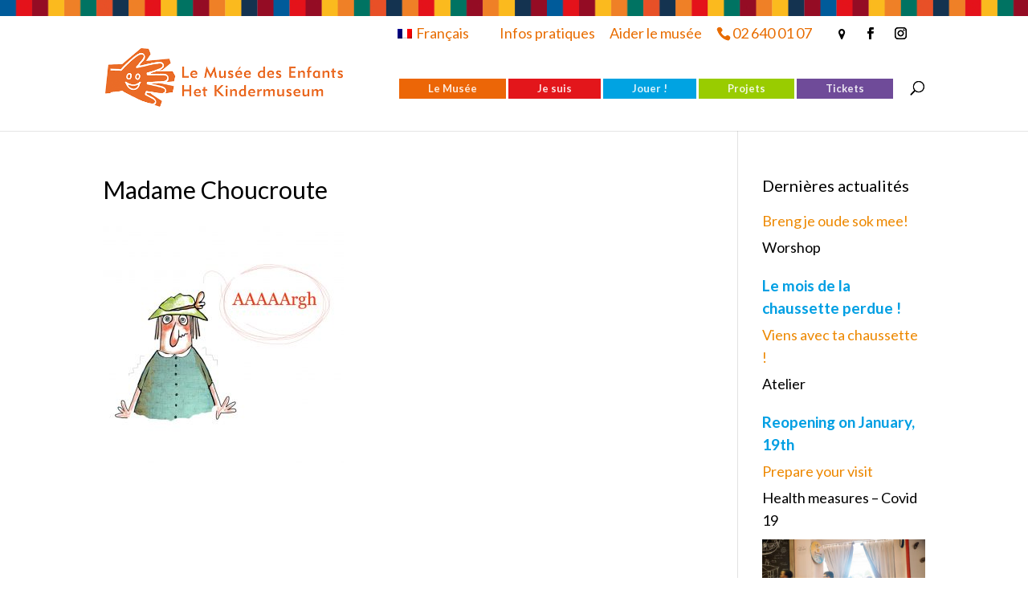

--- FILE ---
content_type: text/html; charset=UTF-8
request_url: https://www.museedesenfants.be/le-musee-a-la-maison/madame-choucroute/
body_size: 19036
content:
<!DOCTYPE html>
<!--[if IE 6]>
<html id="ie6" lang="fr-FR">
<![endif]-->
<!--[if IE 7]>
<html id="ie7" lang="fr-FR">
<![endif]-->
<!--[if IE 8]>
<html id="ie8" lang="fr-FR">
<![endif]-->
<!--[if !(IE 6) | !(IE 7) | !(IE 8)  ]><!-->
<html lang="fr-FR">
<!--<![endif]-->
<head>
	<meta charset="UTF-8" />
			
	<meta http-equiv="X-UA-Compatible" content="IE=edge">
	<link rel="pingback" href="https://www.museedesenfants.be/xmlrpc.php" />

		<!--[if lt IE 9]>
	<script src="https://www.museedesenfants.be/wp-content/themes/Divi/js/html5.js" type="text/javascript"></script>
	<![endif]-->

	<script type="text/javascript">
		document.documentElement.className = 'js';
	</script>

	<meta name='robots' content='index, follow, max-image-preview:large, max-snippet:-1, max-video-preview:-1' />
<link rel="alternate" hreflang="fr" href="https://www.museedesenfants.be/le-musee-a-la-maison/madame-choucroute/" />
<link rel="alternate" hreflang="nl" href="https://www.kindermuseum.be/madame-choucroute-2/" />
<link rel="alternate" hreflang="en" href="https://www.childrenmuseum.be/madame-choucroute-2/" />
<link rel="alternate" hreflang="x-default" href="https://www.museedesenfants.be/le-musee-a-la-maison/madame-choucroute/" />
<script type="text/javascript">
			let jqueryParams=[],jQuery=function(r){return jqueryParams=[...jqueryParams,r],jQuery},$=function(r){return jqueryParams=[...jqueryParams,r],$};window.jQuery=jQuery,window.$=jQuery;let customHeadScripts=!1;jQuery.fn=jQuery.prototype={},$.fn=jQuery.prototype={},jQuery.noConflict=function(r){if(window.jQuery)return jQuery=window.jQuery,$=window.jQuery,customHeadScripts=!0,jQuery.noConflict},jQuery.ready=function(r){jqueryParams=[...jqueryParams,r]},$.ready=function(r){jqueryParams=[...jqueryParams,r]},jQuery.load=function(r){jqueryParams=[...jqueryParams,r]},$.load=function(r){jqueryParams=[...jqueryParams,r]},jQuery.fn.ready=function(r){jqueryParams=[...jqueryParams,r]},$.fn.ready=function(r){jqueryParams=[...jqueryParams,r]};</script>
	<!-- This site is optimized with the Yoast SEO plugin v20.6 - https://yoast.com/wordpress/plugins/seo/ -->
	<title>Madame Choucroute - Musée des enfants</title>
	<link rel="canonical" href="https://www.museedesenfants.be/le-musee-a-la-maison/madame-choucroute/" />
	<meta property="og:locale" content="fr_FR" />
	<meta property="og:type" content="article" />
	<meta property="og:title" content="Madame Choucroute - Musée des enfants" />
	<meta property="og:description" content="Madame Choucroute" />
	<meta property="og:url" content="https://www.museedesenfants.be/le-musee-a-la-maison/madame-choucroute/" />
	<meta property="og:site_name" content="Musée des enfants" />
	<meta property="article:modified_time" content="2020-04-01T12:19:17+00:00" />
	<meta property="og:image" content="https://www.museedesenfants.be/le-musee-a-la-maison/madame-choucroute" />
	<meta property="og:image:width" content="1279" />
	<meta property="og:image:height" content="1280" />
	<meta property="og:image:type" content="image/jpeg" />
	<meta name="twitter:card" content="summary_large_image" />
	<script type="application/ld+json" class="yoast-schema-graph">{"@context":"https://schema.org","@graph":[{"@type":"WebPage","@id":"https://www.museedesenfants.be/le-musee-a-la-maison/madame-choucroute/","url":"https://www.museedesenfants.be/le-musee-a-la-maison/madame-choucroute/","name":"Madame Choucroute - Musée des enfants","isPartOf":{"@id":"https://www.museedesenfants.be/#website"},"primaryImageOfPage":{"@id":"https://www.museedesenfants.be/le-musee-a-la-maison/madame-choucroute/#primaryimage"},"image":{"@id":"https://www.museedesenfants.be/le-musee-a-la-maison/madame-choucroute/#primaryimage"},"thumbnailUrl":"https://www.museedesenfants.be/wp-content/uploads/2020/04/Madame-Choucroute.jpg","datePublished":"2020-04-01T12:16:09+00:00","dateModified":"2020-04-01T12:19:17+00:00","breadcrumb":{"@id":"https://www.museedesenfants.be/le-musee-a-la-maison/madame-choucroute/#breadcrumb"},"inLanguage":"fr-FR","potentialAction":[{"@type":"ReadAction","target":["https://www.museedesenfants.be/le-musee-a-la-maison/madame-choucroute/"]}]},{"@type":"ImageObject","inLanguage":"fr-FR","@id":"https://www.museedesenfants.be/le-musee-a-la-maison/madame-choucroute/#primaryimage","url":"https://www.museedesenfants.be/wp-content/uploads/2020/04/Madame-Choucroute.jpg","contentUrl":"https://www.museedesenfants.be/wp-content/uploads/2020/04/Madame-Choucroute.jpg","width":1279,"height":1280,"caption":"Madame Choucroute"},{"@type":"BreadcrumbList","@id":"https://www.museedesenfants.be/le-musee-a-la-maison/madame-choucroute/#breadcrumb","itemListElement":[{"@type":"ListItem","position":1,"name":"Accueil","item":"https://www.museedesenfants.be/"},{"@type":"ListItem","position":2,"name":"Le Musée à la maison","item":"https://www.museedesenfants.be/le-musee-a-la-maison/"},{"@type":"ListItem","position":3,"name":"Madame Choucroute"}]},{"@type":"WebSite","@id":"https://www.museedesenfants.be/#website","url":"https://www.museedesenfants.be/","name":"Musée des enfants","description":"Un musée pas comme les autres","potentialAction":[{"@type":"SearchAction","target":{"@type":"EntryPoint","urlTemplate":"https://www.museedesenfants.be/?s={search_term_string}"},"query-input":"required name=search_term_string"}],"inLanguage":"fr-FR"}]}</script>
	<!-- / Yoast SEO plugin. -->


<link rel='dns-prefetch' href='//fonts.googleapis.com' />
<link rel="alternate" type="application/rss+xml" title="Musée des enfants &raquo; Flux" href="https://www.museedesenfants.be/feed/" />
<link rel="alternate" type="application/rss+xml" title="Musée des enfants &raquo; Flux des commentaires" href="https://www.museedesenfants.be/comments/feed/" />
<link rel="alternate" type="application/rss+xml" title="Musée des enfants &raquo; Madame Choucroute Flux des commentaires" href="https://www.museedesenfants.be/le-musee-a-la-maison/madame-choucroute/feed/" />
<meta content="Musée des enfants v.0.0.1" name="generator"/><link rel='stylesheet' id='wp-block-library-css'  href='https://www.museedesenfants.be/wp-includes/css/dist/block-library/style.min.css?ver=6.0.11' type='text/css' media='all' />
<style id='wp-block-library-theme-inline-css' type='text/css'>
.wp-block-audio figcaption{color:#555;font-size:13px;text-align:center}.is-dark-theme .wp-block-audio figcaption{color:hsla(0,0%,100%,.65)}.wp-block-code{border:1px solid #ccc;border-radius:4px;font-family:Menlo,Consolas,monaco,monospace;padding:.8em 1em}.wp-block-embed figcaption{color:#555;font-size:13px;text-align:center}.is-dark-theme .wp-block-embed figcaption{color:hsla(0,0%,100%,.65)}.blocks-gallery-caption{color:#555;font-size:13px;text-align:center}.is-dark-theme .blocks-gallery-caption{color:hsla(0,0%,100%,.65)}.wp-block-image figcaption{color:#555;font-size:13px;text-align:center}.is-dark-theme .wp-block-image figcaption{color:hsla(0,0%,100%,.65)}.wp-block-pullquote{border-top:4px solid;border-bottom:4px solid;margin-bottom:1.75em;color:currentColor}.wp-block-pullquote__citation,.wp-block-pullquote cite,.wp-block-pullquote footer{color:currentColor;text-transform:uppercase;font-size:.8125em;font-style:normal}.wp-block-quote{border-left:.25em solid;margin:0 0 1.75em;padding-left:1em}.wp-block-quote cite,.wp-block-quote footer{color:currentColor;font-size:.8125em;position:relative;font-style:normal}.wp-block-quote.has-text-align-right{border-left:none;border-right:.25em solid;padding-left:0;padding-right:1em}.wp-block-quote.has-text-align-center{border:none;padding-left:0}.wp-block-quote.is-large,.wp-block-quote.is-style-large,.wp-block-quote.is-style-plain{border:none}.wp-block-search .wp-block-search__label{font-weight:700}:where(.wp-block-group.has-background){padding:1.25em 2.375em}.wp-block-separator.has-css-opacity{opacity:.4}.wp-block-separator{border:none;border-bottom:2px solid;margin-left:auto;margin-right:auto}.wp-block-separator.has-alpha-channel-opacity{opacity:1}.wp-block-separator:not(.is-style-wide):not(.is-style-dots){width:100px}.wp-block-separator.has-background:not(.is-style-dots){border-bottom:none;height:1px}.wp-block-separator.has-background:not(.is-style-wide):not(.is-style-dots){height:2px}.wp-block-table thead{border-bottom:3px solid}.wp-block-table tfoot{border-top:3px solid}.wp-block-table td,.wp-block-table th{padding:.5em;border:1px solid;word-break:normal}.wp-block-table figcaption{color:#555;font-size:13px;text-align:center}.is-dark-theme .wp-block-table figcaption{color:hsla(0,0%,100%,.65)}.wp-block-video figcaption{color:#555;font-size:13px;text-align:center}.is-dark-theme .wp-block-video figcaption{color:hsla(0,0%,100%,.65)}.wp-block-template-part.has-background{padding:1.25em 2.375em;margin-top:0;margin-bottom:0}
</style>
<link rel='stylesheet' id='tablepresstable-buildindexcss-css'  href='https://www.museedesenfants.be/wp-content/plugins/tablepress/blocks/table/build/index.css?ver=6.0.11' type='text/css' media='all' />
<style id='global-styles-inline-css' type='text/css'>
body{--wp--preset--color--black: #000000;--wp--preset--color--cyan-bluish-gray: #abb8c3;--wp--preset--color--white: #ffffff;--wp--preset--color--pale-pink: #f78da7;--wp--preset--color--vivid-red: #cf2e2e;--wp--preset--color--luminous-vivid-orange: #ff6900;--wp--preset--color--luminous-vivid-amber: #fcb900;--wp--preset--color--light-green-cyan: #7bdcb5;--wp--preset--color--vivid-green-cyan: #00d084;--wp--preset--color--pale-cyan-blue: #8ed1fc;--wp--preset--color--vivid-cyan-blue: #0693e3;--wp--preset--color--vivid-purple: #9b51e0;--wp--preset--gradient--vivid-cyan-blue-to-vivid-purple: linear-gradient(135deg,rgba(6,147,227,1) 0%,rgb(155,81,224) 100%);--wp--preset--gradient--light-green-cyan-to-vivid-green-cyan: linear-gradient(135deg,rgb(122,220,180) 0%,rgb(0,208,130) 100%);--wp--preset--gradient--luminous-vivid-amber-to-luminous-vivid-orange: linear-gradient(135deg,rgba(252,185,0,1) 0%,rgba(255,105,0,1) 100%);--wp--preset--gradient--luminous-vivid-orange-to-vivid-red: linear-gradient(135deg,rgba(255,105,0,1) 0%,rgb(207,46,46) 100%);--wp--preset--gradient--very-light-gray-to-cyan-bluish-gray: linear-gradient(135deg,rgb(238,238,238) 0%,rgb(169,184,195) 100%);--wp--preset--gradient--cool-to-warm-spectrum: linear-gradient(135deg,rgb(74,234,220) 0%,rgb(151,120,209) 20%,rgb(207,42,186) 40%,rgb(238,44,130) 60%,rgb(251,105,98) 80%,rgb(254,248,76) 100%);--wp--preset--gradient--blush-light-purple: linear-gradient(135deg,rgb(255,206,236) 0%,rgb(152,150,240) 100%);--wp--preset--gradient--blush-bordeaux: linear-gradient(135deg,rgb(254,205,165) 0%,rgb(254,45,45) 50%,rgb(107,0,62) 100%);--wp--preset--gradient--luminous-dusk: linear-gradient(135deg,rgb(255,203,112) 0%,rgb(199,81,192) 50%,rgb(65,88,208) 100%);--wp--preset--gradient--pale-ocean: linear-gradient(135deg,rgb(255,245,203) 0%,rgb(182,227,212) 50%,rgb(51,167,181) 100%);--wp--preset--gradient--electric-grass: linear-gradient(135deg,rgb(202,248,128) 0%,rgb(113,206,126) 100%);--wp--preset--gradient--midnight: linear-gradient(135deg,rgb(2,3,129) 0%,rgb(40,116,252) 100%);--wp--preset--duotone--dark-grayscale: url('#wp-duotone-dark-grayscale');--wp--preset--duotone--grayscale: url('#wp-duotone-grayscale');--wp--preset--duotone--purple-yellow: url('#wp-duotone-purple-yellow');--wp--preset--duotone--blue-red: url('#wp-duotone-blue-red');--wp--preset--duotone--midnight: url('#wp-duotone-midnight');--wp--preset--duotone--magenta-yellow: url('#wp-duotone-magenta-yellow');--wp--preset--duotone--purple-green: url('#wp-duotone-purple-green');--wp--preset--duotone--blue-orange: url('#wp-duotone-blue-orange');--wp--preset--font-size--small: 13px;--wp--preset--font-size--medium: 20px;--wp--preset--font-size--large: 36px;--wp--preset--font-size--x-large: 42px;}body { margin: 0; }.wp-site-blocks > .alignleft { float: left; margin-right: 2em; }.wp-site-blocks > .alignright { float: right; margin-left: 2em; }.wp-site-blocks > .aligncenter { justify-content: center; margin-left: auto; margin-right: auto; }.has-black-color{color: var(--wp--preset--color--black) !important;}.has-cyan-bluish-gray-color{color: var(--wp--preset--color--cyan-bluish-gray) !important;}.has-white-color{color: var(--wp--preset--color--white) !important;}.has-pale-pink-color{color: var(--wp--preset--color--pale-pink) !important;}.has-vivid-red-color{color: var(--wp--preset--color--vivid-red) !important;}.has-luminous-vivid-orange-color{color: var(--wp--preset--color--luminous-vivid-orange) !important;}.has-luminous-vivid-amber-color{color: var(--wp--preset--color--luminous-vivid-amber) !important;}.has-light-green-cyan-color{color: var(--wp--preset--color--light-green-cyan) !important;}.has-vivid-green-cyan-color{color: var(--wp--preset--color--vivid-green-cyan) !important;}.has-pale-cyan-blue-color{color: var(--wp--preset--color--pale-cyan-blue) !important;}.has-vivid-cyan-blue-color{color: var(--wp--preset--color--vivid-cyan-blue) !important;}.has-vivid-purple-color{color: var(--wp--preset--color--vivid-purple) !important;}.has-black-background-color{background-color: var(--wp--preset--color--black) !important;}.has-cyan-bluish-gray-background-color{background-color: var(--wp--preset--color--cyan-bluish-gray) !important;}.has-white-background-color{background-color: var(--wp--preset--color--white) !important;}.has-pale-pink-background-color{background-color: var(--wp--preset--color--pale-pink) !important;}.has-vivid-red-background-color{background-color: var(--wp--preset--color--vivid-red) !important;}.has-luminous-vivid-orange-background-color{background-color: var(--wp--preset--color--luminous-vivid-orange) !important;}.has-luminous-vivid-amber-background-color{background-color: var(--wp--preset--color--luminous-vivid-amber) !important;}.has-light-green-cyan-background-color{background-color: var(--wp--preset--color--light-green-cyan) !important;}.has-vivid-green-cyan-background-color{background-color: var(--wp--preset--color--vivid-green-cyan) !important;}.has-pale-cyan-blue-background-color{background-color: var(--wp--preset--color--pale-cyan-blue) !important;}.has-vivid-cyan-blue-background-color{background-color: var(--wp--preset--color--vivid-cyan-blue) !important;}.has-vivid-purple-background-color{background-color: var(--wp--preset--color--vivid-purple) !important;}.has-black-border-color{border-color: var(--wp--preset--color--black) !important;}.has-cyan-bluish-gray-border-color{border-color: var(--wp--preset--color--cyan-bluish-gray) !important;}.has-white-border-color{border-color: var(--wp--preset--color--white) !important;}.has-pale-pink-border-color{border-color: var(--wp--preset--color--pale-pink) !important;}.has-vivid-red-border-color{border-color: var(--wp--preset--color--vivid-red) !important;}.has-luminous-vivid-orange-border-color{border-color: var(--wp--preset--color--luminous-vivid-orange) !important;}.has-luminous-vivid-amber-border-color{border-color: var(--wp--preset--color--luminous-vivid-amber) !important;}.has-light-green-cyan-border-color{border-color: var(--wp--preset--color--light-green-cyan) !important;}.has-vivid-green-cyan-border-color{border-color: var(--wp--preset--color--vivid-green-cyan) !important;}.has-pale-cyan-blue-border-color{border-color: var(--wp--preset--color--pale-cyan-blue) !important;}.has-vivid-cyan-blue-border-color{border-color: var(--wp--preset--color--vivid-cyan-blue) !important;}.has-vivid-purple-border-color{border-color: var(--wp--preset--color--vivid-purple) !important;}.has-vivid-cyan-blue-to-vivid-purple-gradient-background{background: var(--wp--preset--gradient--vivid-cyan-blue-to-vivid-purple) !important;}.has-light-green-cyan-to-vivid-green-cyan-gradient-background{background: var(--wp--preset--gradient--light-green-cyan-to-vivid-green-cyan) !important;}.has-luminous-vivid-amber-to-luminous-vivid-orange-gradient-background{background: var(--wp--preset--gradient--luminous-vivid-amber-to-luminous-vivid-orange) !important;}.has-luminous-vivid-orange-to-vivid-red-gradient-background{background: var(--wp--preset--gradient--luminous-vivid-orange-to-vivid-red) !important;}.has-very-light-gray-to-cyan-bluish-gray-gradient-background{background: var(--wp--preset--gradient--very-light-gray-to-cyan-bluish-gray) !important;}.has-cool-to-warm-spectrum-gradient-background{background: var(--wp--preset--gradient--cool-to-warm-spectrum) !important;}.has-blush-light-purple-gradient-background{background: var(--wp--preset--gradient--blush-light-purple) !important;}.has-blush-bordeaux-gradient-background{background: var(--wp--preset--gradient--blush-bordeaux) !important;}.has-luminous-dusk-gradient-background{background: var(--wp--preset--gradient--luminous-dusk) !important;}.has-pale-ocean-gradient-background{background: var(--wp--preset--gradient--pale-ocean) !important;}.has-electric-grass-gradient-background{background: var(--wp--preset--gradient--electric-grass) !important;}.has-midnight-gradient-background{background: var(--wp--preset--gradient--midnight) !important;}.has-small-font-size{font-size: var(--wp--preset--font-size--small) !important;}.has-medium-font-size{font-size: var(--wp--preset--font-size--medium) !important;}.has-large-font-size{font-size: var(--wp--preset--font-size--large) !important;}.has-x-large-font-size{font-size: var(--wp--preset--font-size--x-large) !important;}
</style>
<link rel='stylesheet' id='edsanimate-animo-css-css'  href='https://www.museedesenfants.be/wp-content/plugins/animate-it/assets/css/animate-animo.css?ver=6.0.11' type='text/css' media='all' />
<link rel='stylesheet' id='titan-adminbar-styles-css'  href='https://www.museedesenfants.be/wp-content/plugins/anti-spam/assets/css/admin-bar.css?ver=7.4.0' type='text/css' media='all' />
<link rel='stylesheet' id='wpml-legacy-horizontal-list-0-css'  href='https://www.museedesenfants.be/wp-content/plugins/sitepress-multilingual-cms/templates/language-switchers/legacy-list-horizontal/style.min.css?ver=1' type='text/css' media='all' />
<link rel='stylesheet' id='wpml-menu-item-0-css'  href='https://www.museedesenfants.be/wp-content/plugins/sitepress-multilingual-cms/templates/language-switchers/menu-item/style.min.css?ver=1' type='text/css' media='all' />
<link rel='stylesheet' id='et_monarch-css-css'  href='https://www.museedesenfants.be/wp-content/plugins/monarch/css/style.css?ver=1.4.14' type='text/css' media='all' />
<link rel='stylesheet' id='et-gf-open-sans-css'  href='https://fonts.googleapis.com/css?family=Open+Sans:400,700' type='text/css' media='all' />
<style id='divi-style-parent-inline-inline-css' type='text/css'>
/*!
Theme Name: Divi
Theme URI: http://www.elegantthemes.com/gallery/divi/
Version: 4.17.4
Description: Smart. Flexible. Beautiful. Divi is the most powerful theme in our collection.
Author: Elegant Themes
Author URI: http://www.elegantthemes.com
License: GNU General Public License v2
License URI: http://www.gnu.org/licenses/gpl-2.0.html
*/

a,abbr,acronym,address,applet,b,big,blockquote,body,center,cite,code,dd,del,dfn,div,dl,dt,em,fieldset,font,form,h1,h2,h3,h4,h5,h6,html,i,iframe,img,ins,kbd,label,legend,li,object,ol,p,pre,q,s,samp,small,span,strike,strong,sub,sup,tt,u,ul,var{margin:0;padding:0;border:0;outline:0;font-size:100%;-ms-text-size-adjust:100%;-webkit-text-size-adjust:100%;vertical-align:baseline;background:transparent}body{line-height:1}ol,ul{list-style:none}blockquote,q{quotes:none}blockquote:after,blockquote:before,q:after,q:before{content:"";content:none}blockquote{margin:20px 0 30px;border-left:5px solid;padding-left:20px}:focus{outline:0}del{text-decoration:line-through}pre{overflow:auto;padding:10px}figure{margin:0}table{border-collapse:collapse;border-spacing:0}article,aside,footer,header,hgroup,nav,section{display:block}body{font-family:Open Sans,Arial,sans-serif;font-size:14px;color:#666;background-color:#fff;line-height:1.7em;font-weight:500;-webkit-font-smoothing:antialiased;-moz-osx-font-smoothing:grayscale}body.page-template-page-template-blank-php #page-container{padding-top:0!important}body.et_cover_background{background-size:cover!important;background-position:top!important;background-repeat:no-repeat!important;background-attachment:fixed}a{color:#2ea3f2}a,a:hover{text-decoration:none}p{padding-bottom:1em}p:not(.has-background):last-of-type{padding-bottom:0}p.et_normal_padding{padding-bottom:1em}strong{font-weight:700}cite,em,i{font-style:italic}code,pre{font-family:Courier New,monospace;margin-bottom:10px}ins{text-decoration:none}sub,sup{height:0;line-height:1;position:relative;vertical-align:baseline}sup{bottom:.8em}sub{top:.3em}dl{margin:0 0 1.5em}dl dt{font-weight:700}dd{margin-left:1.5em}blockquote p{padding-bottom:0}embed,iframe,object,video{max-width:100%}h1,h2,h3,h4,h5,h6{color:#333;padding-bottom:10px;line-height:1em;font-weight:500}h1 a,h2 a,h3 a,h4 a,h5 a,h6 a{color:inherit}h1{font-size:30px}h2{font-size:26px}h3{font-size:22px}h4{font-size:18px}h5{font-size:16px}h6{font-size:14px}input{-webkit-appearance:none}input[type=checkbox]{-webkit-appearance:checkbox}input[type=radio]{-webkit-appearance:radio}input.text,input.title,input[type=email],input[type=password],input[type=tel],input[type=text],select,textarea{background-color:#fff;border:1px solid #bbb;padding:2px;color:#4e4e4e}input.text:focus,input.title:focus,input[type=text]:focus,select:focus,textarea:focus{border-color:#2d3940;color:#3e3e3e}input.text,input.title,input[type=text],select,textarea{margin:0}textarea{padding:4px}button,input,select,textarea{font-family:inherit}img{max-width:100%;height:auto}.clear{clear:both}br.clear{margin:0;padding:0}.pagination{clear:both}#et_search_icon:hover,.et-social-icon a:hover,.et_password_protected_form .et_submit_button,.form-submit .et_pb_buttontton.alt.disabled,.nav-single a,.posted_in a{color:#2ea3f2}.et-search-form,blockquote{border-color:#2ea3f2}#main-content{background-color:#fff}.container{width:80%;max-width:1080px;margin:auto;position:relative}body:not(.et-tb) #main-content .container,body:not(.et-tb-has-header) #main-content .container{padding-top:58px}.et_full_width_page #main-content .container:before{display:none}.main_title{margin-bottom:20px}.et_password_protected_form .et_submit_button:hover,.form-submit .et_pb_button:hover{background:rgba(0,0,0,.05)}.et_button_icon_visible .et_pb_button{padding-right:2em;padding-left:.7em}.et_button_icon_visible .et_pb_button:after{opacity:1;margin-left:0}.et_button_left .et_pb_button:hover:after{left:.15em}.et_button_left .et_pb_button:after{margin-left:0;left:1em}.et_button_icon_visible.et_button_left .et_pb_button,.et_button_left .et_pb_button:hover,.et_button_left .et_pb_module .et_pb_button:hover{padding-left:2em;padding-right:.7em}.et_button_icon_visible.et_button_left .et_pb_button:after,.et_button_left .et_pb_button:hover:after{left:.15em}.et_password_protected_form .et_submit_button:hover,.form-submit .et_pb_button:hover{padding:.3em 1em}.et_button_no_icon .et_pb_button:after{display:none}.et_button_no_icon.et_button_icon_visible.et_button_left .et_pb_button,.et_button_no_icon.et_button_left .et_pb_button:hover,.et_button_no_icon .et_pb_button,.et_button_no_icon .et_pb_button:hover{padding:.3em 1em!important}.et_button_custom_icon .et_pb_button:after{line-height:1.7em}.et_button_custom_icon.et_button_icon_visible .et_pb_button:after,.et_button_custom_icon .et_pb_button:hover:after{margin-left:.3em}#left-area .post_format-post-format-gallery .wp-block-gallery:first-of-type{padding:0;margin-bottom:-16px}.entry-content table:not(.variations){border:1px solid #eee;margin:0 0 15px;text-align:left;width:100%}.entry-content thead th,.entry-content tr th{color:#555;font-weight:700;padding:9px 24px}.entry-content tr td{border-top:1px solid #eee;padding:6px 24px}#left-area ul,.entry-content ul,.et-l--body ul,.et-l--footer ul,.et-l--header ul{list-style-type:disc;padding:0 0 23px 1em;line-height:26px}#left-area ol,.entry-content ol,.et-l--body ol,.et-l--footer ol,.et-l--header ol{list-style-type:decimal;list-style-position:inside;padding:0 0 23px;line-height:26px}#left-area ul li ul,.entry-content ul li ol{padding:2px 0 2px 20px}#left-area ol li ul,.entry-content ol li ol,.et-l--body ol li ol,.et-l--footer ol li ol,.et-l--header ol li ol{padding:2px 0 2px 35px}#left-area ul.wp-block-gallery{display:-webkit-box;display:-ms-flexbox;display:flex;-ms-flex-wrap:wrap;flex-wrap:wrap;list-style-type:none;padding:0}#left-area ul.products{padding:0!important;line-height:1.7!important;list-style:none!important}.gallery-item a{display:block}.gallery-caption,.gallery-item a{width:90%}#wpadminbar{z-index:100001}#left-area .post-meta{font-size:14px;padding-bottom:15px}#left-area .post-meta a{text-decoration:none;color:#666}#left-area .et_featured_image{padding-bottom:7px}.single .post{padding-bottom:25px}body.single .et_audio_content{margin-bottom:-6px}.nav-single a{text-decoration:none;color:#2ea3f2;font-size:14px;font-weight:400}.nav-previous{float:left}.nav-next{float:right}.et_password_protected_form p input{background-color:#eee;border:none!important;width:100%!important;border-radius:0!important;font-size:14px;color:#999!important;padding:16px!important;-webkit-box-sizing:border-box;box-sizing:border-box}.et_password_protected_form label{display:none}.et_password_protected_form .et_submit_button{font-family:inherit;display:block;float:right;margin:8px auto 0;cursor:pointer}.post-password-required p.nocomments.container{max-width:100%}.post-password-required p.nocomments.container:before{display:none}.aligncenter,div.post .new-post .aligncenter{display:block;margin-left:auto;margin-right:auto}.wp-caption{border:1px solid #ddd;text-align:center;background-color:#f3f3f3;margin-bottom:10px;max-width:96%;padding:8px}.wp-caption.alignleft{margin:0 30px 20px 0}.wp-caption.alignright{margin:0 0 20px 30px}.wp-caption img{margin:0;padding:0;border:0}.wp-caption p.wp-caption-text{font-size:12px;padding:0 4px 5px;margin:0}.alignright{float:right}.alignleft{float:left}img.alignleft{display:inline;float:left;margin-right:15px}img.alignright{display:inline;float:right;margin-left:15px}.page.et_pb_pagebuilder_layout #main-content{background-color:transparent}body #main-content .et_builder_inner_content>h1,body #main-content .et_builder_inner_content>h2,body #main-content .et_builder_inner_content>h3,body #main-content .et_builder_inner_content>h4,body #main-content .et_builder_inner_content>h5,body #main-content .et_builder_inner_content>h6{line-height:1.4em}body #main-content .et_builder_inner_content>p{line-height:1.7em}.wp-block-pullquote{margin:20px 0 30px}.wp-block-pullquote.has-background blockquote{border-left:none}.wp-block-group.has-background{padding:1.5em 1.5em .5em}@media (min-width:981px){#left-area{width:79.125%;padding-bottom:23px}#main-content .container:before{content:"";position:absolute;top:0;height:100%;width:1px;background-color:#e2e2e2}.et_full_width_page #left-area,.et_no_sidebar #left-area{float:none;width:100%!important}.et_full_width_page #left-area{padding-bottom:0}.et_no_sidebar #main-content .container:before{display:none}}@media (max-width:980px){#page-container{padding-top:80px}.et-tb #page-container,.et-tb-has-header #page-container{padding-top:0!important}#left-area,#sidebar{width:100%!important}#main-content .container:before{display:none!important}.et_full_width_page .et_gallery_item:nth-child(4n+1){clear:none}}@media print{#page-container{padding-top:0!important}}#wp-admin-bar-et-use-visual-builder a:before{font-family:ETmodules!important;content:"\e625";font-size:30px!important;width:28px;margin-top:-3px;color:#974df3!important}#wp-admin-bar-et-use-visual-builder:hover a:before{color:#fff!important}#wp-admin-bar-et-use-visual-builder:hover a,#wp-admin-bar-et-use-visual-builder a:hover{transition:background-color .5s ease;-webkit-transition:background-color .5s ease;-moz-transition:background-color .5s ease;background-color:#7e3bd0!important;color:#fff!important}* html .clearfix,:first-child+html .clearfix{zoom:1}.iphone .et_pb_section_video_bg video::-webkit-media-controls-start-playback-button{display:none!important;-webkit-appearance:none}.et_mobile_device .et_pb_section_parallax .et_pb_parallax_css{background-attachment:scroll}.et-social-facebook a.icon:before{content:"\e093"}.et-social-twitter a.icon:before{content:"\e094"}.et-social-google-plus a.icon:before{content:"\e096"}.et-social-instagram a.icon:before{content:"\e09a"}.et-social-rss a.icon:before{content:"\e09e"}.ai1ec-single-event:after{content:" ";display:table;clear:both}.evcal_event_details .evcal_evdata_cell .eventon_details_shading_bot.eventon_details_shading_bot{z-index:3}.wp-block-divi-layout{margin-bottom:1em}*{-webkit-box-sizing:border-box;box-sizing:border-box}#et-info-email:before,#et-info-phone:before,#et_search_icon:before,.comment-reply-link:after,.et-cart-info span:before,.et-pb-arrow-next:before,.et-pb-arrow-prev:before,.et-social-icon a:before,.et_audio_container .mejs-playpause-button button:before,.et_audio_container .mejs-volume-button button:before,.et_overlay:before,.et_password_protected_form .et_submit_button:after,.et_pb_button:after,.et_pb_contact_reset:after,.et_pb_contact_submit:after,.et_pb_font_icon:before,.et_pb_newsletter_button:after,.et_pb_pricing_table_button:after,.et_pb_promo_button:after,.et_pb_testimonial:before,.et_pb_toggle_title:before,.form-submit .et_pb_button:after,.mobile_menu_bar:before,a.et_pb_more_button:after{font-family:ETmodules!important;speak:none;font-style:normal;font-weight:400;-webkit-font-feature-settings:normal;font-feature-settings:normal;font-variant:normal;text-transform:none;line-height:1;-webkit-font-smoothing:antialiased;-moz-osx-font-smoothing:grayscale;text-shadow:0 0;direction:ltr}.et-pb-icon,.et_pb_custom_button_icon.et_pb_button:after,.et_pb_login .et_pb_custom_button_icon.et_pb_button:after,.et_pb_woo_custom_button_icon .button.et_pb_custom_button_icon.et_pb_button:after,.et_pb_woo_custom_button_icon .button.et_pb_custom_button_icon.et_pb_button:hover:after{content:attr(data-icon)}.et-pb-icon{font-family:ETmodules;speak:none;font-weight:400;-webkit-font-feature-settings:normal;font-feature-settings:normal;font-variant:normal;text-transform:none;line-height:1;-webkit-font-smoothing:antialiased;font-size:96px;font-style:normal;display:inline-block;-webkit-box-sizing:border-box;box-sizing:border-box;direction:ltr}#et-ajax-saving{display:none;-webkit-transition:background .3s,-webkit-box-shadow .3s;transition:background .3s,-webkit-box-shadow .3s;transition:background .3s,box-shadow .3s;transition:background .3s,box-shadow .3s,-webkit-box-shadow .3s;-webkit-box-shadow:rgba(0,139,219,.247059) 0 0 60px;box-shadow:0 0 60px rgba(0,139,219,.247059);position:fixed;top:50%;left:50%;width:50px;height:50px;background:#fff;border-radius:50px;margin:-25px 0 0 -25px;z-index:999999;text-align:center}#et-ajax-saving img{margin:9px}.et-safe-mode-indicator,.et-safe-mode-indicator:focus,.et-safe-mode-indicator:hover{-webkit-box-shadow:0 5px 10px rgba(41,196,169,.15);box-shadow:0 5px 10px rgba(41,196,169,.15);background:#29c4a9;color:#fff;font-size:14px;font-weight:600;padding:12px;line-height:16px;border-radius:3px;position:fixed;bottom:30px;right:30px;z-index:999999;text-decoration:none;font-family:Open Sans,sans-serif;-webkit-font-smoothing:antialiased;-moz-osx-font-smoothing:grayscale}.et_pb_button{font-size:20px;font-weight:500;padding:.3em 1em;line-height:1.7em!important;background-color:transparent;background-size:cover;background-position:50%;background-repeat:no-repeat;border:2px solid;border-radius:3px;-webkit-transition-duration:.2s;transition-duration:.2s;-webkit-transition-property:all!important;transition-property:all!important}.et_pb_button,.et_pb_button_inner{position:relative}.et_pb_button:hover,.et_pb_module .et_pb_button:hover{border:2px solid transparent;padding:.3em 2em .3em .7em}.et_pb_button:hover{background-color:hsla(0,0%,100%,.2)}.et_pb_bg_layout_light.et_pb_button:hover,.et_pb_bg_layout_light .et_pb_button:hover{background-color:rgba(0,0,0,.05)}.et_pb_button:after,.et_pb_button:before{font-size:32px;line-height:1em;content:"\35";opacity:0;position:absolute;margin-left:-1em;-webkit-transition:all .2s;transition:all .2s;text-transform:none;-webkit-font-feature-settings:"kern" off;font-feature-settings:"kern" off;font-variant:none;font-style:normal;font-weight:400;text-shadow:none}.et_pb_button.et_hover_enabled:hover:after,.et_pb_button.et_pb_hovered:hover:after{-webkit-transition:none!important;transition:none!important}.et_pb_button:before{display:none}.et_pb_button:hover:after{opacity:1;margin-left:0}.et_pb_column_1_3 h1,.et_pb_column_1_4 h1,.et_pb_column_1_5 h1,.et_pb_column_1_6 h1,.et_pb_column_2_5 h1{font-size:26px}.et_pb_column_1_3 h2,.et_pb_column_1_4 h2,.et_pb_column_1_5 h2,.et_pb_column_1_6 h2,.et_pb_column_2_5 h2{font-size:23px}.et_pb_column_1_3 h3,.et_pb_column_1_4 h3,.et_pb_column_1_5 h3,.et_pb_column_1_6 h3,.et_pb_column_2_5 h3{font-size:20px}.et_pb_column_1_3 h4,.et_pb_column_1_4 h4,.et_pb_column_1_5 h4,.et_pb_column_1_6 h4,.et_pb_column_2_5 h4{font-size:18px}.et_pb_column_1_3 h5,.et_pb_column_1_4 h5,.et_pb_column_1_5 h5,.et_pb_column_1_6 h5,.et_pb_column_2_5 h5{font-size:16px}.et_pb_column_1_3 h6,.et_pb_column_1_4 h6,.et_pb_column_1_5 h6,.et_pb_column_1_6 h6,.et_pb_column_2_5 h6{font-size:15px}.et_pb_bg_layout_dark,.et_pb_bg_layout_dark h1,.et_pb_bg_layout_dark h2,.et_pb_bg_layout_dark h3,.et_pb_bg_layout_dark h4,.et_pb_bg_layout_dark h5,.et_pb_bg_layout_dark h6{color:#fff!important}.et_pb_module.et_pb_text_align_left{text-align:left}.et_pb_module.et_pb_text_align_center{text-align:center}.et_pb_module.et_pb_text_align_right{text-align:right}.et_pb_module.et_pb_text_align_justified{text-align:justify}.clearfix:after{visibility:hidden;display:block;font-size:0;content:" ";clear:both;height:0}.et_pb_bg_layout_light .et_pb_more_button{color:#2ea3f2}.et_builder_inner_content{position:relative;z-index:1}header .et_builder_inner_content{z-index:2}.et_pb_css_mix_blend_mode_passthrough{mix-blend-mode:unset!important}.et_pb_image_container{margin:-20px -20px 29px}.et_pb_module_inner{position:relative}.et_hover_enabled_preview{z-index:2}.et_hover_enabled:hover{position:relative;z-index:2}.et_pb_all_tabs,.et_pb_module,.et_pb_posts_nav a,.et_pb_tab,.et_pb_with_background{position:relative;background-size:cover;background-position:50%;background-repeat:no-repeat}.et_pb_background_mask,.et_pb_background_pattern{bottom:0;left:0;position:absolute;right:0;top:0}.et_pb_background_mask{background-size:calc(100% + 2px) calc(100% + 2px);background-repeat:no-repeat;background-position:50%;overflow:hidden}.et_pb_background_pattern{background-position:0 0;background-repeat:repeat}.et_pb_with_border{position:relative;border:0 solid #333}.post-password-required .et_pb_row{padding:0;width:100%}.post-password-required .et_password_protected_form{min-height:0}body.et_pb_pagebuilder_layout.et_pb_show_title .post-password-required .et_password_protected_form h1,body:not(.et_pb_pagebuilder_layout) .post-password-required .et_password_protected_form h1{display:none}.et_pb_no_bg{padding:0!important}.et_overlay.et_pb_inline_icon:before,.et_pb_inline_icon:before{content:attr(data-icon)}.et_pb_more_button{color:inherit;text-shadow:none;text-decoration:none;display:inline-block;margin-top:20px}.et_parallax_bg_wrap{overflow:hidden;position:absolute;top:0;right:0;bottom:0;left:0}.et_parallax_bg{background-repeat:no-repeat;background-position:top;background-size:cover;position:absolute;bottom:0;left:0;width:100%;height:100%;display:block}.et_parallax_bg.et_parallax_bg__hover,.et_parallax_bg.et_parallax_bg_phone,.et_parallax_bg.et_parallax_bg_tablet,.et_parallax_gradient.et_parallax_gradient__hover,.et_parallax_gradient.et_parallax_gradient_phone,.et_parallax_gradient.et_parallax_gradient_tablet,.et_pb_section_parallax_hover:hover .et_parallax_bg:not(.et_parallax_bg__hover),.et_pb_section_parallax_hover:hover .et_parallax_gradient:not(.et_parallax_gradient__hover){display:none}.et_pb_section_parallax_hover:hover .et_parallax_bg.et_parallax_bg__hover,.et_pb_section_parallax_hover:hover .et_parallax_gradient.et_parallax_gradient__hover{display:block}.et_parallax_gradient{bottom:0;display:block;left:0;position:absolute;right:0;top:0}.et_pb_module.et_pb_section_parallax,.et_pb_posts_nav a.et_pb_section_parallax,.et_pb_tab.et_pb_section_parallax{position:relative}.et_pb_section_parallax .et_pb_parallax_css,.et_pb_slides .et_parallax_bg.et_pb_parallax_css{background-attachment:fixed}body.et-bfb .et_pb_section_parallax .et_pb_parallax_css,body.et-bfb .et_pb_slides .et_parallax_bg.et_pb_parallax_css{background-attachment:scroll;bottom:auto}.et_pb_section_parallax.et_pb_column .et_pb_module,.et_pb_section_parallax.et_pb_row .et_pb_column,.et_pb_section_parallax.et_pb_row .et_pb_module{z-index:9;position:relative}.et_pb_more_button:hover:after{opacity:1;margin-left:0}.et_pb_preload .et_pb_section_video_bg,.et_pb_preload>div{visibility:hidden}.et_pb_preload,.et_pb_section.et_pb_section_video.et_pb_preload{position:relative;background:#464646!important}.et_pb_preload:before{content:"";position:absolute;top:50%;left:50%;background:url(https://www.museedesenfants.be/wp-content/themes/Divi/includes/builder/styles/images/preloader.gif) no-repeat;border-radius:32px;width:32px;height:32px;margin:-16px 0 0 -16px}.box-shadow-overlay{position:absolute;top:0;left:0;width:100%;height:100%;z-index:10;pointer-events:none}.et_pb_section>.box-shadow-overlay~.et_pb_row{z-index:11}body.safari .section_has_divider{will-change:transform}.et_pb_row>.box-shadow-overlay{z-index:8}.has-box-shadow-overlay{position:relative}.et_clickable{cursor:pointer}.screen-reader-text{border:0;clip:rect(1px,1px,1px,1px);-webkit-clip-path:inset(50%);clip-path:inset(50%);height:1px;margin:-1px;overflow:hidden;padding:0;position:absolute!important;width:1px;word-wrap:normal!important}.et_multi_view_hidden,.et_multi_view_hidden_image{display:none!important}@keyframes multi-view-image-fade{0%{opacity:0}10%{opacity:.1}20%{opacity:.2}30%{opacity:.3}40%{opacity:.4}50%{opacity:.5}60%{opacity:.6}70%{opacity:.7}80%{opacity:.8}90%{opacity:.9}to{opacity:1}}.et_multi_view_image__loading{visibility:hidden}.et_multi_view_image__loaded{-webkit-animation:multi-view-image-fade .5s;animation:multi-view-image-fade .5s}#et-pb-motion-effects-offset-tracker{visibility:hidden!important;opacity:0;position:absolute;top:0;left:0}.et-pb-before-scroll-animation{opacity:0}header.et-l.et-l--header:after{clear:both;display:block;content:""}.et_pb_module{-webkit-animation-timing-function:linear;animation-timing-function:linear;-webkit-animation-duration:.2s;animation-duration:.2s}@-webkit-keyframes fadeBottom{0%{opacity:0;-webkit-transform:translateY(10%);transform:translateY(10%)}to{opacity:1;-webkit-transform:translateY(0);transform:translateY(0)}}@keyframes fadeBottom{0%{opacity:0;-webkit-transform:translateY(10%);transform:translateY(10%)}to{opacity:1;-webkit-transform:translateY(0);transform:translateY(0)}}@-webkit-keyframes fadeLeft{0%{opacity:0;-webkit-transform:translateX(-10%);transform:translateX(-10%)}to{opacity:1;-webkit-transform:translateX(0);transform:translateX(0)}}@keyframes fadeLeft{0%{opacity:0;-webkit-transform:translateX(-10%);transform:translateX(-10%)}to{opacity:1;-webkit-transform:translateX(0);transform:translateX(0)}}@-webkit-keyframes fadeRight{0%{opacity:0;-webkit-transform:translateX(10%);transform:translateX(10%)}to{opacity:1;-webkit-transform:translateX(0);transform:translateX(0)}}@keyframes fadeRight{0%{opacity:0;-webkit-transform:translateX(10%);transform:translateX(10%)}to{opacity:1;-webkit-transform:translateX(0);transform:translateX(0)}}@-webkit-keyframes fadeTop{0%{opacity:0;-webkit-transform:translateY(-10%);transform:translateY(-10%)}to{opacity:1;-webkit-transform:translateX(0);transform:translateX(0)}}@keyframes fadeTop{0%{opacity:0;-webkit-transform:translateY(-10%);transform:translateY(-10%)}to{opacity:1;-webkit-transform:translateX(0);transform:translateX(0)}}@-webkit-keyframes fadeIn{0%{opacity:0}to{opacity:1}}@keyframes fadeIn{0%{opacity:0}to{opacity:1}}.et-waypoint:not(.et_pb_counters){opacity:0}@media (min-width:981px){.et_pb_section.et_section_specialty div.et_pb_row .et_pb_column .et_pb_column .et_pb_module.et-last-child,.et_pb_section.et_section_specialty div.et_pb_row .et_pb_column .et_pb_column .et_pb_module:last-child,.et_pb_section.et_section_specialty div.et_pb_row .et_pb_column .et_pb_row_inner .et_pb_column .et_pb_module.et-last-child,.et_pb_section.et_section_specialty div.et_pb_row .et_pb_column .et_pb_row_inner .et_pb_column .et_pb_module:last-child,.et_pb_section div.et_pb_row .et_pb_column .et_pb_module.et-last-child,.et_pb_section div.et_pb_row .et_pb_column .et_pb_module:last-child{margin-bottom:0}}@media (max-width:980px){.et_overlay.et_pb_inline_icon_tablet:before,.et_pb_inline_icon_tablet:before{content:attr(data-icon-tablet)}.et_parallax_bg.et_parallax_bg_tablet_exist,.et_parallax_gradient.et_parallax_gradient_tablet_exist{display:none}.et_parallax_bg.et_parallax_bg_tablet,.et_parallax_gradient.et_parallax_gradient_tablet{display:block}.et_pb_column .et_pb_module{margin-bottom:30px}.et_pb_row .et_pb_column .et_pb_module.et-last-child,.et_pb_row .et_pb_column .et_pb_module:last-child,.et_section_specialty .et_pb_row .et_pb_column .et_pb_module.et-last-child,.et_section_specialty .et_pb_row .et_pb_column .et_pb_module:last-child{margin-bottom:0}.et_pb_more_button{display:inline-block!important}.et_pb_bg_layout_light_tablet.et_pb_button,.et_pb_bg_layout_light_tablet.et_pb_module.et_pb_button,.et_pb_bg_layout_light_tablet .et_pb_more_button{color:#2ea3f2}.et_pb_bg_layout_light_tablet .et_pb_forgot_password a{color:#666}.et_pb_bg_layout_light_tablet h1,.et_pb_bg_layout_light_tablet h2,.et_pb_bg_layout_light_tablet h3,.et_pb_bg_layout_light_tablet h4,.et_pb_bg_layout_light_tablet h5,.et_pb_bg_layout_light_tablet h6{color:#333!important}.et_pb_module .et_pb_bg_layout_light_tablet.et_pb_button{color:#2ea3f2!important}.et_pb_bg_layout_light_tablet{color:#666!important}.et_pb_bg_layout_dark_tablet,.et_pb_bg_layout_dark_tablet h1,.et_pb_bg_layout_dark_tablet h2,.et_pb_bg_layout_dark_tablet h3,.et_pb_bg_layout_dark_tablet h4,.et_pb_bg_layout_dark_tablet h5,.et_pb_bg_layout_dark_tablet h6{color:#fff!important}.et_pb_bg_layout_dark_tablet.et_pb_button,.et_pb_bg_layout_dark_tablet.et_pb_module.et_pb_button,.et_pb_bg_layout_dark_tablet .et_pb_more_button{color:inherit}.et_pb_bg_layout_dark_tablet .et_pb_forgot_password a{color:#fff}.et_pb_module.et_pb_text_align_left-tablet{text-align:left}.et_pb_module.et_pb_text_align_center-tablet{text-align:center}.et_pb_module.et_pb_text_align_right-tablet{text-align:right}.et_pb_module.et_pb_text_align_justified-tablet{text-align:justify}}@media (max-width:767px){.et_pb_more_button{display:inline-block!important}.et_overlay.et_pb_inline_icon_phone:before,.et_pb_inline_icon_phone:before{content:attr(data-icon-phone)}.et_parallax_bg.et_parallax_bg_phone_exist,.et_parallax_gradient.et_parallax_gradient_phone_exist{display:none}.et_parallax_bg.et_parallax_bg_phone,.et_parallax_gradient.et_parallax_gradient_phone{display:block}.et-hide-mobile{display:none!important}.et_pb_bg_layout_light_phone.et_pb_button,.et_pb_bg_layout_light_phone.et_pb_module.et_pb_button,.et_pb_bg_layout_light_phone .et_pb_more_button{color:#2ea3f2}.et_pb_bg_layout_light_phone .et_pb_forgot_password a{color:#666}.et_pb_bg_layout_light_phone h1,.et_pb_bg_layout_light_phone h2,.et_pb_bg_layout_light_phone h3,.et_pb_bg_layout_light_phone h4,.et_pb_bg_layout_light_phone h5,.et_pb_bg_layout_light_phone h6{color:#333!important}.et_pb_module .et_pb_bg_layout_light_phone.et_pb_button{color:#2ea3f2!important}.et_pb_bg_layout_light_phone{color:#666!important}.et_pb_bg_layout_dark_phone,.et_pb_bg_layout_dark_phone h1,.et_pb_bg_layout_dark_phone h2,.et_pb_bg_layout_dark_phone h3,.et_pb_bg_layout_dark_phone h4,.et_pb_bg_layout_dark_phone h5,.et_pb_bg_layout_dark_phone h6{color:#fff!important}.et_pb_bg_layout_dark_phone.et_pb_button,.et_pb_bg_layout_dark_phone.et_pb_module.et_pb_button,.et_pb_bg_layout_dark_phone .et_pb_more_button{color:inherit}.et_pb_module .et_pb_bg_layout_dark_phone.et_pb_button{color:#fff!important}.et_pb_bg_layout_dark_phone .et_pb_forgot_password a{color:#fff}.et_pb_module.et_pb_text_align_left-phone{text-align:left}.et_pb_module.et_pb_text_align_center-phone{text-align:center}.et_pb_module.et_pb_text_align_right-phone{text-align:right}.et_pb_module.et_pb_text_align_justified-phone{text-align:justify}}@media (max-width:479px){a.et_pb_more_button{display:block}}@media (min-width:768px) and (max-width:980px){[data-et-multi-view-load-tablet-hidden=true]:not(.et_multi_view_swapped){display:none!important}}@media (max-width:767px){[data-et-multi-view-load-phone-hidden=true]:not(.et_multi_view_swapped){display:none!important}}.et_pb_menu.et_pb_menu--style-inline_centered_logo .et_pb_menu__menu nav ul{-webkit-box-pack:center;-ms-flex-pack:center;justify-content:center}@-webkit-keyframes multi-view-image-fade{0%{-webkit-transform:scale(1);transform:scale(1);opacity:1}50%{-webkit-transform:scale(1.01);transform:scale(1.01);opacity:1}to{-webkit-transform:scale(1);transform:scale(1);opacity:1}}
</style>
<link rel='stylesheet' id='divi-dynamic-css'  href='https://www.museedesenfants.be/wp-content/et-cache/7300/et-divi-dynamic-7300.css?ver=1765297590' type='text/css' media='all' />
<link rel='stylesheet' id='supreme-modules-pro-for-divi-styles-css'  href='https://www.museedesenfants.be/wp-content/plugins/supreme-modules-pro-for-divi/styles/style.min.css?ver=4.9.97.37' type='text/css' media='all' />
<link rel='stylesheet' id='et-builder-googlefonts-cached-css'  href='https://fonts.googleapis.com/css?family=Lato:100,100italic,300,300italic,regular,italic,700,700italic,900,900italic|ABeeZee:regular,italic&#038;subset=latin,latin-ext&#038;display=swap' type='text/css' media='all' />
<link rel='stylesheet' id='wp-pagenavi-css'  href='https://www.museedesenfants.be/wp-content/plugins/wp-pagenavi/pagenavi-css.css?ver=2.70' type='text/css' media='all' />
<link rel='stylesheet' id='tablepress-default-css'  href='https://www.museedesenfants.be/wp-content/plugins/tablepress/css/build/default.css?ver=2.4.4' type='text/css' media='all' />
<link rel='stylesheet' id='dsm-magnific-popup-css'  href='https://www.museedesenfants.be/wp-content/themes/Divi/includes/builder/feature/dynamic-assets/assets/css/magnific_popup.css?ver=4.9.97.37' type='text/css' media='all' />
<link rel='stylesheet' id='dsm-swiper-css'  href='https://www.museedesenfants.be/wp-content/plugins/supreme-modules-pro-for-divi/public/css/swiper.css?ver=4.9.97.37' type='text/css' media='all' />
<link rel='stylesheet' id='dsm-popup-css'  href='https://www.museedesenfants.be/wp-content/plugins/supreme-modules-pro-for-divi/public/css/popup.css?ver=4.9.97.37' type='text/css' media='all' />
<link rel='stylesheet' id='dsm-animate-css'  href='https://www.museedesenfants.be/wp-content/plugins/supreme-modules-pro-for-divi/public/css/animate.css?ver=4.9.97.37' type='text/css' media='all' />
<link rel='stylesheet' id='dsm-readmore-css'  href='https://www.museedesenfants.be/wp-content/plugins/supreme-modules-pro-for-divi/public/css/readmore.css?ver=4.9.97.37' type='text/css' media='all' />
<link rel='stylesheet' id='divi-style-css'  href='https://www.museedesenfants.be/wp-content/themes/2dweb/style.css?ver=4.17.4' type='text/css' media='all' />
<script type='text/javascript' id='wpml-cookie-js-extra'>
/* <![CDATA[ */
var wpml_cookies = {"wp-wpml_current_language":{"value":"fr","expires":1,"path":"\/"}};
var wpml_cookies = {"wp-wpml_current_language":{"value":"fr","expires":1,"path":"\/"}};
/* ]]> */
</script>
<script type='text/javascript' src='https://www.museedesenfants.be/wp-content/plugins/sitepress-multilingual-cms/res/js/cookies/language-cookie.js?ver=485900' id='wpml-cookie-js'></script>
<script type='text/javascript' id='wpml-xdomain-data-js-extra'>
/* <![CDATA[ */
var wpml_xdomain_data = {"css_selector":"wpml-ls-item","ajax_url":"https:\/\/www.museedesenfants.be\/wp-admin\/admin-ajax.php","current_lang":"fr","_nonce":"c93850979a"};
/* ]]> */
</script>
<script type='text/javascript' src='https://www.museedesenfants.be/wp-content/plugins/sitepress-multilingual-cms/res/js/xdomain-data.js?ver=485900' id='wpml-xdomain-data-js'></script>
<link rel="https://api.w.org/" href="https://www.museedesenfants.be/wp-json/" /><link rel="alternate" type="application/json" href="https://www.museedesenfants.be/wp-json/wp/v2/media/7300" /><link rel="EditURI" type="application/rsd+xml" title="RSD" href="https://www.museedesenfants.be/xmlrpc.php?rsd" />
<link rel="wlwmanifest" type="application/wlwmanifest+xml" href="https://www.museedesenfants.be/wp-includes/wlwmanifest.xml" /> 
<meta name="generator" content="WordPress 6.0.11" />
<link rel='shortlink' href='https://www.museedesenfants.be/?p=7300' />
<link rel="alternate" type="application/json+oembed" href="https://www.museedesenfants.be/wp-json/oembed/1.0/embed?url=https%3A%2F%2Fwww.museedesenfants.be%2Fle-musee-a-la-maison%2Fmadame-choucroute%2F" />
<link rel="alternate" type="text/xml+oembed" href="https://www.museedesenfants.be/wp-json/oembed/1.0/embed?url=https%3A%2F%2Fwww.museedesenfants.be%2Fle-musee-a-la-maison%2Fmadame-choucroute%2F&#038;format=xml" />
<meta name="generator" content="WPML ver:4.8.5 stt:38,1,4;" />
<style type="text/css" id="et-social-custom-css">
				 
			</style><meta name="viewport" content="width=device-width, initial-scale=1.0, maximum-scale=1.0, user-scalable=0" /><script src="https://use.fontawesome.com/d0cd6cf599.js"></script> 
<link rel="icon" href="https://www.museedesenfants.be/wp-content/uploads/2017/11/musee-des-enfants-fav.png" sizes="32x32" />
<link rel="icon" href="https://www.museedesenfants.be/wp-content/uploads/2017/11/musee-des-enfants-fav.png" sizes="192x192" />
<link rel="apple-touch-icon" href="https://www.museedesenfants.be/wp-content/uploads/2017/11/musee-des-enfants-fav.png" />
<meta name="msapplication-TileImage" content="https://www.museedesenfants.be/wp-content/uploads/2017/11/musee-des-enfants-fav.png" />
<style id="et-divi-customizer-global-cached-inline-styles">body,.et_pb_column_1_2 .et_quote_content blockquote cite,.et_pb_column_1_2 .et_link_content a.et_link_main_url,.et_pb_column_1_3 .et_quote_content blockquote cite,.et_pb_column_3_8 .et_quote_content blockquote cite,.et_pb_column_1_4 .et_quote_content blockquote cite,.et_pb_blog_grid .et_quote_content blockquote cite,.et_pb_column_1_3 .et_link_content a.et_link_main_url,.et_pb_column_3_8 .et_link_content a.et_link_main_url,.et_pb_column_1_4 .et_link_content a.et_link_main_url,.et_pb_blog_grid .et_link_content a.et_link_main_url,body .et_pb_bg_layout_light .et_pb_post p,body .et_pb_bg_layout_dark .et_pb_post p{font-size:18px}.et_pb_slide_content,.et_pb_best_value{font-size:20px}body{color:#000000}h1,h2,h3,h4,h5,h6{color:#000000}body{line-height:1.6em}#et_search_icon:hover,.mobile_menu_bar:before,.mobile_menu_bar:after,.et_toggle_slide_menu:after,.et-social-icon a:hover,.et_pb_sum,.et_pb_pricing li a,.et_pb_pricing_table_button,.et_overlay:before,.entry-summary p.price ins,.et_pb_member_social_links a:hover,.et_pb_widget li a:hover,.et_pb_filterable_portfolio .et_pb_portfolio_filters li a.active,.et_pb_filterable_portfolio .et_pb_portofolio_pagination ul li a.active,.et_pb_gallery .et_pb_gallery_pagination ul li a.active,.wp-pagenavi span.current,.wp-pagenavi a:hover,.nav-single a,.tagged_as a,.posted_in a{color:#e86c00}.et_pb_contact_submit,.et_password_protected_form .et_submit_button,.et_pb_bg_layout_light .et_pb_newsletter_button,.comment-reply-link,.form-submit .et_pb_button,.et_pb_bg_layout_light .et_pb_promo_button,.et_pb_bg_layout_light .et_pb_more_button,.et_pb_contact p input[type="checkbox"]:checked+label i:before,.et_pb_bg_layout_light.et_pb_module.et_pb_button{color:#e86c00}.footer-widget h4{color:#e86c00}.et-search-form,.nav li ul,.et_mobile_menu,.footer-widget li:before,.et_pb_pricing li:before,blockquote{border-color:#e86c00}.et_pb_counter_amount,.et_pb_featured_table .et_pb_pricing_heading,.et_quote_content,.et_link_content,.et_audio_content,.et_pb_post_slider.et_pb_bg_layout_dark,.et_slide_in_menu_container,.et_pb_contact p input[type="radio"]:checked+label i:before{background-color:#e86c00}a{color:#e86c00}.nav li ul{border-color:#e02b20}#top-header,#et-secondary-nav li ul{background-color:#ffffff}#top-header,#top-header a{color:#000000}#et-secondary-nav li ul a{color:#e86c00}#main-header .nav li ul a{color:#e02b20}#top-header,#top-header a,#et-secondary-nav li li a,#top-header .et-social-icon a:before{font-weight:bold;font-style:normal;text-transform:none;text-decoration:none}#top-menu li a{font-size:13px}body.et_vertical_nav .container.et_search_form_container .et-search-form input{font-size:13px!important}#top-menu li.current-menu-ancestor>a,#top-menu li.current-menu-item>a,#top-menu li.current_page_item>a{color:#f08026}#main-footer{background-color:#f08026}#main-footer .footer-widget h4,#main-footer .widget_block h1,#main-footer .widget_block h2,#main-footer .widget_block h3,#main-footer .widget_block h4,#main-footer .widget_block h5,#main-footer .widget_block h6{color:#f08026}.footer-widget li:before{border-color:#ed8800}.footer-widget,.footer-widget li,.footer-widget li a,#footer-info{font-size:14px}.footer-widget .et_pb_widget div,.footer-widget .et_pb_widget ul,.footer-widget .et_pb_widget ol,.footer-widget .et_pb_widget label{line-height:1.7em}#et-footer-nav{background-color:#f08026}.bottom-nav,.bottom-nav a,.bottom-nav li.current-menu-item a{color:#ffffff}#et-footer-nav .bottom-nav li.current-menu-item a{color:#ffffff}#footer-bottom{background-color:#f08026}#footer-info,#footer-info a{color:#ffffff}#footer-info{font-size:13px}#footer-bottom .et-social-icon a{font-size:18px}#footer-bottom .et-social-icon a{color:#ffffff}body .et_pb_bg_layout_light.et_pb_button:hover,body .et_pb_bg_layout_light .et_pb_button:hover,body .et_pb_button:hover{border-radius:0px}@media only screen and (min-width:981px){.et_pb_section{padding:3% 0}.et_pb_fullwidth_section{padding:0}.et_header_style_left #et-top-navigation,.et_header_style_split #et-top-navigation{padding:64px 0 0 0}.et_header_style_left #et-top-navigation nav>ul>li>a,.et_header_style_split #et-top-navigation nav>ul>li>a{padding-bottom:64px}.et_header_style_split .centered-inline-logo-wrap{width:128px;margin:-128px 0}.et_header_style_split .centered-inline-logo-wrap #logo{max-height:128px}.et_pb_svg_logo.et_header_style_split .centered-inline-logo-wrap #logo{height:128px}.et_header_style_centered #top-menu>li>a{padding-bottom:23px}.et_header_style_slide #et-top-navigation,.et_header_style_fullscreen #et-top-navigation{padding:55px 0 55px 0!important}.et_header_style_centered #main-header .logo_container{height:128px}#logo{max-height:55%}.et_pb_svg_logo #logo{height:55%}.et_header_style_centered.et_hide_primary_logo #main-header:not(.et-fixed-header) .logo_container,.et_header_style_centered.et_hide_fixed_logo #main-header.et-fixed-header .logo_container{height:23.04px}.et-fixed-header#top-header,.et-fixed-header#top-header #et-secondary-nav li ul{background-color:#ffffff}.et-fixed-header #top-menu li.current-menu-ancestor>a,.et-fixed-header #top-menu li.current-menu-item>a,.et-fixed-header #top-menu li.current_page_item>a{color:#f08026!important}.et-fixed-header#top-header a{color:#000000}}@media only screen and (min-width:1350px){.et_pb_row{padding:27px 0}.et_pb_section{padding:40px 0}.single.et_pb_pagebuilder_layout.et_full_width_page .et_post_meta_wrapper{padding-top:81px}.et_pb_fullwidth_section{padding:0}}	h1,h2,h3,h4,h5,h6{font-family:'Lato',Helvetica,Arial,Lucida,sans-serif}body,input,textarea,select{font-family:'Lato',Helvetica,Arial,Lucida,sans-serif}#top-header .container{font-family:'ABeeZee',Helvetica,Arial,Lucida,sans-serif}a[href="#null"]{cursor:default!important}@media only screen and (max-width:1200px){#top-menu-nav,#top-menu{display:none}#et_top_search{display:none}#et_mobile_nav_menu{display:block}}@media only screen and (max-width:1260px){#et_top_search{display:none}}#top-header{height:20px;background-image:url('https://www.museedesenfants.be/wp-content/themes/2dweb/img/frise-colored-header.jpg');background-size:contain}#et-info{float:right;margin-left:1em}#upper-menu-infos .container{margin-right:0!important;margin-left:0!important;width:100%}#u-pper-menu-infos{right:0px;border:1px solid;width:645px;position:absolute;padding-right:0!important}#upper-menu-infos{margin-top:10px}#upper-menu-infos .et-social-icon a{font-size:15px;color:#000000}#upper-menu-infos a:hover,#upper-menu-infos a:hover:before,#upper-menu-infos span:hover{opacity:1!important;color:#6f4b99!important}@media only screen and (max-width:980px){#upper-menu-infos{display:none}}@media only screen and (min-width:981px){.gray-border-right{border-right:1px solid #CCC}.et_header_style_left #et-top-navigation{padding-top:30px}}#et_top_search{margin-top:6px}#top-menu-nav ul>.menu-item a{height:25px;padding:5px 36px!important;color:rgba(255,255,255,0.87)!important;-moz-transition:none!important;-webkit-transition:none!important;-o-transition:color 0 ease-in!important;transition:none!important}#top-menu-nav ul>.menu-item a:hover{color:#ffffff!important;opacity:1!important}#top-menu-nav ul>.menu-item{padding:initial!important;margin-bottom:40px;background-color:#ffffff}#top-menu-nav ul>.menu-orange{background-color:#ec6607}#top-menu-nav ul>.menu-red{background-color:#E3161B}#top-menu-nav ul>.menu-blue{background-color:#005C97}#top-menu-nav ul>.menu-green{background-color:#00a3e2}#top-menu-nav ul>.menu-yellow{background-color:#6f4b99}#top-menu-nav ul>.menu-vertp{background-color:#99CC00}.et-search-form input{font-size:15px!important}#top-menu-nav ul>.menu-orange .sub-menu a{border-bottom:1px solid #EF8028;margin-left:15px;padding-left:0px!important;color:#EF8028!important}#top-menu-nav ul>.menu-orange .sub-menu li{margin-bottom:0px}#top-menu-nav ul>.menu-orange .sub-menu a:hover{color:#ef8028!important;background-color:transparent;opacity:1!important}#et-secondary-nav .menu-item-has-children>a:first-child:after,#top-menu .menu-item-has-children>a:first-child:after{content:""}#top-menu-nav ul>.menu-red .sub-menu a{border-bottom:1px solid #E3161B;margin-left:15px;padding-left:0px!important;color:#E3161B!important}#top-menu-nav ul>.menu-red .sub-menu li{margin-bottom:0px}#top-menu-nav ul>.menu-red .sub-menu a:hover{color:#E3161B!important;background-color:transparent;opacity:1!important}#et-secondary-nav .menu-item-has-children>a:first-child:after,#top-menu .menu-item-has-children>a:first-child:after{content:""}.menuactivite{display:inline-block;width:16%;font-size:23px;text-align:center;font-weight:normal;letter-spacing:0px;line-height:1.4em}.bullet-sep{width:5%;display:inline-block;text-align:center}a.menuactivite{color:#B3B4B3}a.menuactivite:hover{color:#B3B4B3;text-decoration:underline;color:#EE7E26}span.ma-current{font-weight:bolder;text-decoration:underline}.intext{margin-top:20px;margin-bottom:10px}.h-blue-box h4{color:#ffffff;font-size:20px;background-color:#0b9be4;padding-top:15px!important;padding-right:15px!important;padding-bottom:15px!important;padding-left:15px!important;border-radius:10px 10px 0px 0px;border-width:1px;border-color:#0B9BE4;margin-bottom:15px}.inside-b-radius-10 .et_pb_column{border-radius:10px}.display-posts-listing{padding:0!important;list-style:none!important}.display-posts-listing .highlighted-subtitle,.highlighted-subtitle{display:block;color:#ED8800;font-size:18px}.display-posts-listing .title{display:block;color:#000;font-size:18px;margin-top:5px;margin-bottom:10px}.display-posts-listing a.image img{width:100%}.display-posts-listing .excerpt-dash{display:none}.display-posts-listing .excerpt a{display:block;transition:all .1s ease-in-out}.display-posts-listing .excerpt a:hover{color:#C24D18}.highlighted-title{color:#009fe3!important;font-size:19px;margin-bottom:5px!important;display:block}.display-posts-listing .highlighted-title{font-weight:bold}#sidebar h4{color:#000000;font-size:20px;margin-bottom:10px}#sidebar li{margin-bottom:20px}#sidebar img.attachment-medium:hover{-webkit-filter:brightness(1.06)!important;filter:brightness(1.06)!important}@media only screen and (max-width:1200px){.menuactivite{font-size:18px}}@media only screen and (max-width:980px){.bullet-sep{display:none}.menuactivite{display:block;width:100%;font-size:23px;text-align:center;font-weight:bolder;letter-spacing:0;margin:1.5em auto 1.5em auto}.menuactivite:before{content:" • "}.menuactivite:after{content:" • "}.ma-container{margin-bottom:26px}}.groupe-r-corner{border-radius:12px}@media only screen and (min-width:1200px){#load-posts-content article{width:44%;float:left;margin-right:6%}}#load-posts-content h2 a{color:#333;font-size:22px}#load-posts-content h2 a:hover{font-size:22px;border-bottom:1px solid rgba(51,51,51,0.5)}#load-posts-content .entry-featured-image-url:hover{opacity:0.8}@media only screen and (min-width:1200px){.sub-menu .menu-item-has-children>a:after{color:rgba(0,0,0,0.3);content:' ►'!important;position:absolute;right:0!important;font-size:10px!important;margin-right:2px}#top-menu li .menu-item-has-children>a:first-child{width:215px;margin-right:10px!important}#top-menu-nav ul .sub-menu li a{padding-bottom:33px!important}}.plain-txt-yellow{color:#ED8800}.plain-txt-blue{color:#005C97}.plain-txt-orange{color:#C04C18}.plain-txt-green{color:#40A435}#sponsors-logos{text-align:center}#sponsors-logos img{height:33px;width:auto;margin:10px;vertical-align:middle}@media only screen and (min-width:981px){.col2borderleft{border-left:1px solid #CCC;padding-left:25px}}.circlepic .et_pb_team_member_image img{border:6px solid #FFF;border-radius:180px;-webkit-box-shadow:10px 10px 45px -9px rgba(0,0,0,0.52);-moz-box-shadow:10px 10px 45px -9px rgba(0,0,0,0.52);box-shadow:10px 10px 45px -9px rgba(0,0,0,0.52)}.histpic img{max-height:205px}</style></head>
<body class="attachment attachment-template-default attachmentid-7300 attachment-jpeg et_monarch et_pb_button_helper_class et_non_fixed_nav et_show_nav et_secondary_nav_enabled et_secondary_nav_two_panels et_primary_nav_dropdown_animation_expand et_secondary_nav_dropdown_animation_fade et_header_style_left et_pb_footer_columns3 et_cover_background et_pb_gutter osx et_pb_gutters2 et_right_sidebar et_divi_theme et-db">
<div id="fb-root"></div>
<script>(function(d, s, id) {
  var js, fjs = d.getElementsByTagName(s)[0];
  if (d.getElementById(id)) return;
  js = d.createElement(s); js.id = id;
  js.src = 'https://connect.facebook.net/fr_FR/sdk.js#xfbml=1&version=v2.12';
  fjs.parentNode.insertBefore(js, fjs);
}(document, 'script', 'facebook-jssdk'));</script>
	<div id="page-container">

	
    <!-- We keep "top-header" only for colored styling bar purpose -->
    <div id="top-header"></div>
    <!-- #top-header -->

	
		<header id="main-header" data-height-onload="128">
			<div class="container clearfix et_menu_container">
							<div class="logo_container">
					<span class="logo_helper"></span>
					<a href="https://www.museedesenfants.be/">
						<img src="https://www.museedesenfants.be/wp-content/uploads/2017/11/musee-des-enfants-web.png" alt="Musée des enfants" id="logo" data-height-percentage="55" />
					</a>
				</div>
                
                
                <!-- We moved .container>#et-info, displayed right up to #et-top-navigation -->
                                <div id="upper-menu-infos">
                <div class="container clearfix">

                
                    <div id="et-info">
                                            <a href="tel:02 640 01 07"><span id="et-info-phone">02 640 01 07</span></a>
                    
                    
                    <ul class="et-social-icons">

	<li class="et-social-icon">
		<a href="https://www.google.com/maps/place/Mus%C3%A9e+des+Enfants/@50.8216832,4.3760267,16z" class="icon">
			<i class="fa fa-map-marker" aria-hidden="true"></i>
		</a>
	</li>
    
	<li class="et-social-icon et-social-facebook">
		<a href="https://www.facebook.com/museedesenfantskindermuseum/" class="icon">
			<span>Facebook</span>
		</a>
	</li>
    
    
	<li class="et-social-icon et-social-instagram">
		<a href="https://www.instagram.com/museedesenfants/?hl=fr" class="icon">
			<span>Instagram</span>
		</a>
	</li>
    
    
	<li class="et-social-icon et-social-linkedin">
		<a href="https://www.linkedin.com/company/het-kindermuseum-le-mus%C3%A9e-des-enfants/posts/?feedView=all" class="icon">
			<span>Linkedin</span>
		</a>
	</li>
    
    

</ul>                    </div> <!-- #et-info -->

                
                    <div id="et-secondary-menu">
                    <div class="et_duplicate_social_icons">
                                    <ul class="et-social-icons">

	<li class="et-social-icon">
		<a href="https://www.google.com/maps/place/Mus%C3%A9e+des+Enfants/@50.8216832,4.3760267,16z" class="icon">
			<i class="fa fa-map-marker" aria-hidden="true"></i>
		</a>
	</li>
    
	<li class="et-social-icon et-social-facebook">
		<a href="https://www.facebook.com/museedesenfantskindermuseum/" class="icon">
			<span>Facebook</span>
		</a>
	</li>
    
    
	<li class="et-social-icon et-social-instagram">
		<a href="https://www.instagram.com/museedesenfants/?hl=fr" class="icon">
			<span>Instagram</span>
		</a>
	</li>
    
    
	<li class="et-social-icon et-social-linkedin">
		<a href="https://www.linkedin.com/company/het-kindermuseum-le-mus%C3%A9e-des-enfants/posts/?feedView=all" class="icon">
			<span>Linkedin</span>
		</a>
	</li>
    
    

</ul>
                                </div><ul id="et-secondary-nav" class="menu"><li class="menu-item wpml-ls-slot-3 wpml-ls-item wpml-ls-item-fr wpml-ls-current-language wpml-ls-menu-item wpml-ls-first-item menu-item-type-wpml_ls_menu_item menu-item-object-wpml_ls_menu_item menu-item-has-children menu-item-wpml-ls-3-fr"><a href="https://www.museedesenfants.be/le-musee-a-la-maison/madame-choucroute/" role="menuitem"><img
            class="wpml-ls-flag"
            src="https://www.museedesenfants.be/wp-content/plugins/sitepress-multilingual-cms/res/flags/fr.png"
            alt=""
            
            
    /><span class="wpml-ls-native" lang="fr">Français</span></a>
<ul class="sub-menu">
	<li class="menu-item wpml-ls-slot-3 wpml-ls-item wpml-ls-item-nl wpml-ls-menu-item menu-item-type-wpml_ls_menu_item menu-item-object-wpml_ls_menu_item menu-item-wpml-ls-3-nl"><a title="Passer à Nederlands" href="https://www.kindermuseum.be/madame-choucroute-2/" aria-label="Passer à Nederlands" role="menuitem"><img
            class="wpml-ls-flag"
            src="https://www.museedesenfants.be/wp-content/plugins/sitepress-multilingual-cms/res/flags/nl.png"
            alt=""
            
            
    /><span class="wpml-ls-native" lang="nl">Nederlands</span></a></li>
	<li class="menu-item wpml-ls-slot-3 wpml-ls-item wpml-ls-item-en wpml-ls-menu-item wpml-ls-last-item menu-item-type-wpml_ls_menu_item menu-item-object-wpml_ls_menu_item menu-item-wpml-ls-3-en"><a title="Passer à English" href="https://www.childrenmuseum.be/madame-choucroute-2/" aria-label="Passer à English" role="menuitem"><img
            class="wpml-ls-flag"
            src="https://www.museedesenfants.be/wp-content/plugins/sitepress-multilingual-cms/res/flags/en.png"
            alt=""
            
            
    /><span class="wpml-ls-native" lang="en">English</span></a></li>
</ul>
</li>
<li class="menu-item menu-item-type-custom menu-item-object-custom menu-item-153"><a href="https://www.museedesenfants.be/infos-pratiques/">Infos pratiques</a></li>
<li class="menu-item menu-item-type-post_type menu-item-object-page menu-item-6216"><a href="https://www.museedesenfants.be/aider/">Aider le musée</a></li>
</ul>                    </div> <!-- #et-secondary-menu -->

                </div> <!-- .container -->
                </div>
                                
                
                
				<div id="et-top-navigation" data-height="128" data-fixed-height="40">
											<nav id="top-menu-nav">
						<ul id="top-menu" class="nav"><li id="menu-item-514" class="menu-orange menu-item menu-item-type-custom menu-item-object-custom menu-item-has-children menu-item-514"><a href="#null">Le Musée</a>
<ul class="sub-menu">
	<li id="menu-item-15602" class="menu-item menu-item-type-post_type menu-item-object-page menu-item-15602"><a href="https://www.museedesenfants.be/mission-histoire/">Mission et histoire</a></li>
	<li id="menu-item-15607" class="menu-item menu-item-type-post_type menu-item-object-page menu-item-15607"><a href="https://www.museedesenfants.be/restauration-musee/">Restauration du Musée</a></li>
	<li id="menu-item-373" class="menu-item menu-item-type-post_type menu-item-object-page menu-item-373"><a href="https://www.museedesenfants.be/lequipe/">L’équipe</a></li>
	<li id="menu-item-6202" class="menu-item menu-item-type-post_type menu-item-object-page menu-item-6202"><a href="https://www.museedesenfants.be/aider/">Aider le musée</a></li>
	<li id="menu-item-495" class="menu-item menu-item-type-post_type menu-item-object-page menu-item-495"><a href="https://www.museedesenfants.be/jobs/">Jobs</a></li>
	<li id="menu-item-7664" class="menu-item menu-item-type-post_type menu-item-object-page menu-item-7664"><a href="https://www.museedesenfants.be/presse/">Presse</a></li>
</ul>
</li>
<li id="menu-item-597" class="menu-red menu-item menu-item-type-custom menu-item-object-custom menu-item-has-children menu-item-597"><a href="#null">Je suis</a>
<ul class="sub-menu">
	<li id="menu-item-515" class="menu-item menu-item-type-custom menu-item-object-custom menu-item-has-children menu-item-515"><a href="#null">Une famille</a>
	<ul class="sub-menu">
		<li id="menu-item-562" class="menu-item menu-item-type-post_type menu-item-object-page menu-item-562"><a href="https://www.museedesenfants.be/activites/">Activités au musée</a></li>
		<li id="menu-item-14102" class="menu-item menu-item-type-post_type menu-item-object-page menu-item-14102"><a href="https://www.museedesenfants.be/activites/ateliers-a-l-annee/">Ateliers à l’année</a></li>
		<li id="menu-item-15463" class="menu-item menu-item-type-post_type menu-item-object-page menu-item-15463"><a href="https://www.museedesenfants.be/activites/anniversaire/">Fêtes d&rsquo;anniversaire</a></li>
		<li id="menu-item-17968" class="menu-item menu-item-type-post_type menu-item-object-page menu-item-17968"><a href="https://www.museedesenfants.be/le-code-du-capitaine-calypso/">Le Code du Capitaine Calypso</a></li>
		<li id="menu-item-14144" class="menu-item menu-item-type-post_type menu-item-object-page menu-item-14144"><a href="https://www.museedesenfants.be/infos-pratiques-2/">Infos pratiques</a></li>
	</ul>
</li>
	<li id="menu-item-786" class="menu-item menu-item-type-custom menu-item-object-custom menu-item-has-children menu-item-786"><a href="#null">Une école</a>
	<ul class="sub-menu">
		<li id="menu-item-813" class="menu-item menu-item-type-post_type menu-item-object-page menu-item-813"><a href="https://www.museedesenfants.be/sortie-scolaire-bruxelles/">Primaire</a></li>
		<li id="menu-item-826" class="menu-item menu-item-type-post_type menu-item-object-page menu-item-826"><a href="https://www.museedesenfants.be/ecole-secondaire-ou-superieure/">Secondaire ou supérieure</a></li>
	</ul>
</li>
	<li id="menu-item-1090" class="menu-item menu-item-type-custom menu-item-object-custom menu-item-has-children menu-item-1090"><a href="#null">Un groupe extrascolaire</a>
	<ul class="sub-menu">
		<li id="menu-item-1091" class="menu-item menu-item-type-post_type menu-item-object-page menu-item-1091"><a href="https://www.museedesenfants.be/horaire-prix-groupe/">Organiser votre venue</a></li>
	</ul>
</li>
	<li id="menu-item-960" class="menu-item menu-item-type-post_type menu-item-object-page menu-item-960"><a href="https://www.museedesenfants.be/louer-le-musee-des-enfants/">Louer le Musée</a></li>
</ul>
</li>
<li id="menu-item-11029" class="menu-green menu-item menu-item-type-post_type menu-item-object-page menu-item-11029"><a href="https://www.museedesenfants.be/a-la-maison/">Jouer !</a></li>
<li id="menu-item-1168" class="menu-vertp menu-item menu-item-type-post_type menu-item-object-page menu-item-1168"><a href="https://www.museedesenfants.be/projets-particuliers/">Projets</a></li>
<li id="menu-item-15610" class="menu-yellow menu-item menu-item-type-custom menu-item-object-custom menu-item-15610"><a href="https://museedesenfants.qweekle.com/shop/musee-des-enfants?lang=fr">Tickets</a></li>
</ul>						</nav>
					
					
					
										<div id="et_top_search">
						<span id="et_search_icon"></span>
					</div>
					
					<div id="et_mobile_nav_menu">
				<div class="mobile_nav closed">
					<span class="select_page">Sélectionner une page</span>
					<span class="mobile_menu_bar mobile_menu_bar_toggle"></span>
				</div>
			</div>				</div> <!-- #et-top-navigation -->
			</div> <!-- .container -->
			<div class="et_search_outer">
				<div class="container et_search_form_container">
					<form role="search" method="get" class="et-search-form" action="https://www.museedesenfants.be/">
					<input type="search" class="et-search-field" placeholder="Rechercher &hellip;" value="" name="s" title="Rechercher:" />					</form>
					<span class="et_close_search_field"></span>
				</div>
			</div>
		</header> <!-- #main-header -->

		<div id="et-main-area">

<div id="main-content">


	<div class="container">
		<div id="content-area" class="clearfix">
			<div id="left-area">


			
				<article id="post-7300" class="post-7300 attachment type-attachment status-inherit hentry">

				
					<h1 class="entry-title main_title">Madame Choucroute</h1>
				
				
					<div class="entry-content">
					<p class="attachment"><a href='https://www.museedesenfants.be/wp-content/uploads/2020/04/Madame-Choucroute.jpg'><img width="300" height="300" src="https://www.museedesenfants.be/wp-content/uploads/2020/04/Madame-Choucroute-300x300.jpg" class="attachment-medium size-medium" alt="" loading="lazy" srcset="https://www.museedesenfants.be/wp-content/uploads/2020/04/Madame-Choucroute-300x300.jpg 300w, https://www.museedesenfants.be/wp-content/uploads/2020/04/Madame-Choucroute-1024x1024.jpg 1024w, https://www.museedesenfants.be/wp-content/uploads/2020/04/Madame-Choucroute-150x150.jpg 150w, https://www.museedesenfants.be/wp-content/uploads/2020/04/Madame-Choucroute-768x769.jpg 768w, https://www.museedesenfants.be/wp-content/uploads/2020/04/Madame-Choucroute-1080x1081.jpg 1080w, https://www.museedesenfants.be/wp-content/uploads/2020/04/Madame-Choucroute.jpg 1279w" sizes="(max-width: 300px) 100vw, 300px" /></a></p>
					</div>

				
				</article>

			

			</div>

				<div id="sidebar">
		<div id="text-4" class="et_pb_widget widget_text"><h4 class="widgettitle">Dernières actualités</h4>			<div class="textwidget"><ul class="display-posts-listing"><li><span class="highlighted-title"></span> <span class="highlighted-subtitle">Breng je oude sok mee!</span> <a class="title" href="https://www.museedesenfants.be/?p=12106">Worshop</a></li><li><span class="highlighted-title">Le mois de la chaussette perdue !</span> <span class="highlighted-subtitle">Viens avec ta chaussette !</span> <a class="title" href="https://www.museedesenfants.be/?p=12106">Atelier</a></li><li><span class="highlighted-title">Reopening on January, 19th</span> <span class="highlighted-subtitle">Prepare your visit</span> <a class="title" href="https://www.museedesenfants.be/?p=11397">Health measures &#8211; Covid 19</a><a class="image" href="https://www.museedesenfants.be/?p=11397"><img width="300" height="200" src="https://www.museedesenfants.be/wp-content/uploads/2021/09/20181011_KindermuseumSchoolbezoek-5-300x200.jpg" class="attachment-medium size-medium wp-post-image" alt="" loading="lazy" srcset="https://www.museedesenfants.be/wp-content/uploads/2021/09/20181011_KindermuseumSchoolbezoek-5-300x200.jpg 300w, https://www.museedesenfants.be/wp-content/uploads/2021/09/20181011_KindermuseumSchoolbezoek-5-1024x684.jpg 1024w, https://www.museedesenfants.be/wp-content/uploads/2021/09/20181011_KindermuseumSchoolbezoek-5-768x513.jpg 768w, https://www.museedesenfants.be/wp-content/uploads/2021/09/20181011_KindermuseumSchoolbezoek-5-1536x1025.jpg 1536w, https://www.museedesenfants.be/wp-content/uploads/2021/09/20181011_KindermuseumSchoolbezoek-5-2048x1367.jpg 2048w, https://www.museedesenfants.be/wp-content/uploads/2021/09/20181011_KindermuseumSchoolbezoek-5-1080x721.jpg 1080w, https://www.museedesenfants.be/wp-content/uploads/2021/09/20181011_KindermuseumSchoolbezoek-5-1280x855.jpg 1280w, https://www.museedesenfants.be/wp-content/uploads/2021/09/20181011_KindermuseumSchoolbezoek-5-980x654.jpg 980w, https://www.museedesenfants.be/wp-content/uploads/2021/09/20181011_KindermuseumSchoolbezoek-5-480x320.jpg 480w" sizes="(max-width: 300px) 100vw, 300px" /></a> </li><li><span class="highlighted-title">Heropening op 29 januari 2022</span> <span class="highlighted-subtitle">Bereid uw bezoek voor</span> <a class="title" href="https://www.museedesenfants.be/?p=11397">Maatregelen &#8211; Covid 19</a><a class="image" href="https://www.museedesenfants.be/?p=11397"><img width="300" height="200" src="https://www.museedesenfants.be/wp-content/uploads/2021/09/20181011_KindermuseumSchoolbezoek-5-300x200.jpg" class="attachment-medium size-medium wp-post-image" alt="" loading="lazy" srcset="https://www.museedesenfants.be/wp-content/uploads/2021/09/20181011_KindermuseumSchoolbezoek-5-300x200.jpg 300w, https://www.museedesenfants.be/wp-content/uploads/2021/09/20181011_KindermuseumSchoolbezoek-5-1024x684.jpg 1024w, https://www.museedesenfants.be/wp-content/uploads/2021/09/20181011_KindermuseumSchoolbezoek-5-768x513.jpg 768w, https://www.museedesenfants.be/wp-content/uploads/2021/09/20181011_KindermuseumSchoolbezoek-5-1536x1025.jpg 1536w, https://www.museedesenfants.be/wp-content/uploads/2021/09/20181011_KindermuseumSchoolbezoek-5-2048x1367.jpg 2048w, https://www.museedesenfants.be/wp-content/uploads/2021/09/20181011_KindermuseumSchoolbezoek-5-1080x721.jpg 1080w, https://www.museedesenfants.be/wp-content/uploads/2021/09/20181011_KindermuseumSchoolbezoek-5-1280x855.jpg 1280w, https://www.museedesenfants.be/wp-content/uploads/2021/09/20181011_KindermuseumSchoolbezoek-5-980x654.jpg 980w, https://www.museedesenfants.be/wp-content/uploads/2021/09/20181011_KindermuseumSchoolbezoek-5-480x320.jpg 480w" sizes="(max-width: 300px) 100vw, 300px" /></a> </li><li><span class="highlighted-title">Les stages, c&#039;est reparti !</span> <span class="highlighted-subtitle">du 4 au 15 juillet</span> <a class="title" href="https://www.museedesenfants.be/?p=11397">STAGES &#8211; Juillet 2022</a><a class="image" href="https://www.museedesenfants.be/?p=11397"><img width="300" height="200" src="https://www.museedesenfants.be/wp-content/uploads/2021/09/20181011_KindermuseumSchoolbezoek-5-300x200.jpg" class="attachment-medium size-medium wp-post-image" alt="" loading="lazy" srcset="https://www.museedesenfants.be/wp-content/uploads/2021/09/20181011_KindermuseumSchoolbezoek-5-300x200.jpg 300w, https://www.museedesenfants.be/wp-content/uploads/2021/09/20181011_KindermuseumSchoolbezoek-5-1024x684.jpg 1024w, https://www.museedesenfants.be/wp-content/uploads/2021/09/20181011_KindermuseumSchoolbezoek-5-768x513.jpg 768w, https://www.museedesenfants.be/wp-content/uploads/2021/09/20181011_KindermuseumSchoolbezoek-5-1536x1025.jpg 1536w, https://www.museedesenfants.be/wp-content/uploads/2021/09/20181011_KindermuseumSchoolbezoek-5-2048x1367.jpg 2048w, https://www.museedesenfants.be/wp-content/uploads/2021/09/20181011_KindermuseumSchoolbezoek-5-1080x721.jpg 1080w, https://www.museedesenfants.be/wp-content/uploads/2021/09/20181011_KindermuseumSchoolbezoek-5-1280x855.jpg 1280w, https://www.museedesenfants.be/wp-content/uploads/2021/09/20181011_KindermuseumSchoolbezoek-5-980x654.jpg 980w, https://www.museedesenfants.be/wp-content/uploads/2021/09/20181011_KindermuseumSchoolbezoek-5-480x320.jpg 480w" sizes="(max-width: 300px) 100vw, 300px" /></a> </li><li><span class="highlighted-title">Opening to the public</span> <span class="highlighted-subtitle">Prepare your visit</span> <a class="title" href="https://www.museedesenfants.be/?p=11253">Book your tickets online!</a><a class="image" href="https://www.museedesenfants.be/?p=11253"><img width="300" height="200" src="https://www.museedesenfants.be/wp-content/uploads/2021/11/20181006_OpeningMuseumPubliek-30-300x200.jpg" class="attachment-medium size-medium wp-post-image" alt="" loading="lazy" srcset="https://www.museedesenfants.be/wp-content/uploads/2021/11/20181006_OpeningMuseumPubliek-30-300x200.jpg 300w, https://www.museedesenfants.be/wp-content/uploads/2021/11/20181006_OpeningMuseumPubliek-30-1024x684.jpg 1024w, https://www.museedesenfants.be/wp-content/uploads/2021/11/20181006_OpeningMuseumPubliek-30-768x513.jpg 768w, https://www.museedesenfants.be/wp-content/uploads/2021/11/20181006_OpeningMuseumPubliek-30-1536x1025.jpg 1536w, https://www.museedesenfants.be/wp-content/uploads/2021/11/20181006_OpeningMuseumPubliek-30-2048x1367.jpg 2048w, https://www.museedesenfants.be/wp-content/uploads/2021/11/20181006_OpeningMuseumPubliek-30-1080x721.jpg 1080w, https://www.museedesenfants.be/wp-content/uploads/2021/11/20181006_OpeningMuseumPubliek-30-1280x855.jpg 1280w, https://www.museedesenfants.be/wp-content/uploads/2021/11/20181006_OpeningMuseumPubliek-30-980x654.jpg 980w, https://www.museedesenfants.be/wp-content/uploads/2021/11/20181006_OpeningMuseumPubliek-30-480x320.jpg 480w" sizes="(max-width: 300px) 100vw, 300px" /></a> </li><li><span class="highlighted-title">Wednesday December 1st 2021</span> <span class="highlighted-subtitle">Starting at 3:00 pm</span> <a class="title" href="https://www.museedesenfants.be/?p=3360">Saint-Nicholas at the Children&rsquo;s Museum</a><a class="image" href="https://www.museedesenfants.be/?p=3360"><img width="300" height="212" src="https://www.museedesenfants.be/wp-content/uploads/2021/11/image-Fbook-Insta-300x212.jpg" class="attachment-medium size-medium wp-post-image" alt="" loading="lazy" /></a> </li><li><span class="highlighted-title">Reservations</span> <span class="highlighted-subtitle">School year 2021-2022</span> <a class="title" href="https://www.museedesenfants.be/?p=5538">School visits</a><a class="image" href="https://www.museedesenfants.be/?p=5538"><img width="300" height="181" src="https://www.museedesenfants.be/wp-content/uploads/2019/07/mètre-écoles-5-300x181.jpg" class="attachment-medium size-medium wp-post-image" alt="" loading="lazy" srcset="https://www.museedesenfants.be/wp-content/uploads/2019/07/mètre-écoles-5-300x181.jpg 300w, https://www.museedesenfants.be/wp-content/uploads/2019/07/mètre-écoles-5-768x465.jpg 768w, https://www.museedesenfants.be/wp-content/uploads/2019/07/mètre-écoles-5-1024x619.jpg 1024w, https://www.museedesenfants.be/wp-content/uploads/2019/07/mètre-écoles-5-1080x653.jpg 1080w" sizes="(max-width: 300px) 100vw, 300px" /></a> </li><li><span class="highlighted-title">Throughout the year</span> <span class="highlighted-subtitle">In the setting of the exhibition</span> <a class="title" href="https://www.museedesenfants.be/?p=2149">Birthday parties</a><a class="image" href="https://www.museedesenfants.be/?p=2149"><img width="300" height="200" src="https://www.museedesenfants.be/wp-content/uploads/2018/06/anniv1018-300x200.jpg" class="attachment-medium size-medium wp-post-image" alt="" loading="lazy" srcset="https://www.museedesenfants.be/wp-content/uploads/2018/06/anniv1018-300x200.jpg 300w, https://www.museedesenfants.be/wp-content/uploads/2018/06/anniv1018-768x513.jpg 768w, https://www.museedesenfants.be/wp-content/uploads/2018/06/anniv1018-1024x684.jpg 1024w, https://www.museedesenfants.be/wp-content/uploads/2018/06/anniv1018-1080x721.jpg 1080w" sizes="(max-width: 300px) 100vw, 300px" /></a> </li><li><span class="highlighted-title">Starting October 2021</span> <span class="highlighted-subtitle">The Museum at your service</span> <a class="title" href="https://www.museedesenfants.be/?p=2152">Special events</a><a class="image" href="https://www.museedesenfants.be/?p=2152"><img width="300" height="200" src="https://www.museedesenfants.be/wp-content/uploads/2018/06/musée-fêtes-de-société-300x200.jpg" class="attachment-medium size-medium wp-post-image" alt="" loading="lazy" srcset="https://www.museedesenfants.be/wp-content/uploads/2018/06/musée-fêtes-de-société-300x200.jpg 300w, https://www.museedesenfants.be/wp-content/uploads/2018/06/musée-fêtes-de-société-768x512.jpg 768w, https://www.museedesenfants.be/wp-content/uploads/2018/06/musée-fêtes-de-société-1024x683.jpg 1024w, https://www.museedesenfants.be/wp-content/uploads/2018/06/musée-fêtes-de-société-1080x720.jpg 1080w" sizes="(max-width: 300px) 100vw, 300px" /></a> </li></ul>
</div>
		</div>	</div>
		</div>
	</div>


</div>


	<span class="et_pb_scroll_top et-pb-icon"></span>


			<footer id="main-footer">
				
<div class="container">
	<div id="footer-widgets" class="clearfix">
		<div class="footer-widget"><div id="text-2" class="fwidget et_pb_widget widget_text">			<div class="textwidget"><p><span style="font-size: 20px;">Le Musée des Enfants asbl<br />
Het Kindermuseum vzw<br />
The Children’s Museum asbl</span></p>
<p><span style="font-size: 20px;">Rue du Bourgmestre 15<br />
Burgemeestersstraat 15<br />
B-1050 Bruxelles – Brussel</span></p>
</div>
		</div></div><div class="footer-widget"><div id="text-3" class="fwidget et_pb_widget widget_text">			<div class="textwidget"><p><strong><span style="font-size: 20px;">Secrétariat</span></strong><br />
<span style="font-size: 20px;">du lundi au vendredi</span><br />
<span style="font-size: 20px;">9h00 – 12h30</span></p>
<p><span style="font-size: 20px;"><strong>Secretariaat</strong><br />
van maandag tot vrijdag</span><br />
<span style="font-size: 20px;">9u00 – 12u30</span></p>
<p><span style="font-size: 20px;"><strong>Secretariat</strong><br />
from monday to friday<br />
9.00 – 12.30</span></p>
<p><span style="font-size: 20px;"><strong>Tel : 02 640 01 07</strong></span><br />
<strong><span style="font-size: 20px;"><a href="mailto:info@childrenmuseum.be">info@childrenmuseum.be</a></span></strong></p>
</div>
		</div></div><div class="footer-widget"><div id="custom_html-2" class="widget_text fwidget et_pb_widget widget_custom_html"><div class="textwidget custom-html-widget"><div class="fb-page" 
  data-href="https://www.facebook.com/museedesenfantskindermuseum/"
  data-width="380" 
  data-hide-cover="false"
  data-show-facepile="false"></div></div></div></div>	</div>
</div>


		
				<div id="footer-bottom">
					<div class="container clearfix">
				<ul class="et-social-icons">

	<li class="et-social-icon">
		<a href="https://www.google.com/maps/place/Mus%C3%A9e+des+Enfants/@50.8216832,4.3760267,16z" class="icon">
			<i class="fa fa-map-marker" aria-hidden="true"></i>
		</a>
	</li>
    
	<li class="et-social-icon et-social-facebook">
		<a href="https://www.facebook.com/museedesenfantskindermuseum/" class="icon">
			<span>Facebook</span>
		</a>
	</li>
    
    
	<li class="et-social-icon et-social-instagram">
		<a href="https://www.instagram.com/museedesenfants/?hl=fr" class="icon">
			<span>Instagram</span>
		</a>
	</li>
    
    
	<li class="et-social-icon et-social-linkedin">
		<a href="https://www.linkedin.com/company/het-kindermuseum-le-mus%C3%A9e-des-enfants/posts/?feedView=all" class="icon">
			<span>Linkedin</span>
		</a>
	</li>
    
    

</ul><div id="footer-info">© Le Musée des Enfants – Het Kindermuseum – Children’s Museum 2024
</div>					</div>
				</div>
			</footer>
		</div>


	</div>

	<div class="et_social_pin_images_outer">
					<div class="et_social_pinterest_window">
						<div class="et_social_modal_header"><h3>Pin It on Pinterest</h3><span class="et_social_close"></span></div>
						<div class="et_social_pin_images" data-permalink="https://www.museedesenfants.be/le-musee-a-la-maison/madame-choucroute/" data-title="Madame Choucroute" data-post_id="7300"></div>
					</div>
				</div><script type='text/javascript' src='https://www.museedesenfants.be/wp-includes/js/jquery/jquery.min.js?ver=3.6.0' id='jquery-core-js'></script>
<script type='text/javascript' src='https://www.museedesenfants.be/wp-includes/js/jquery/jquery-migrate.min.js?ver=3.3.2' id='jquery-migrate-js'></script>
<script type='text/javascript' id='jquery-js-after'>
jqueryParams.length&&$.each(jqueryParams,function(e,r){if("function"==typeof r){var n=String(r);n.replace("$","jQuery");var a=new Function("return "+n)();$(document).ready(a)}});
</script>
<script type='text/javascript' src='https://www.museedesenfants.be/wp-content/plugins/animate-it/assets/js/animo.min.js?ver=1.0.3' id='edsanimate-animo-script-js'></script>
<script type='text/javascript' src='https://www.museedesenfants.be/wp-content/plugins/animate-it/assets/js/jquery.ba-throttle-debounce.min.js?ver=1.1' id='edsanimate-throttle-debounce-script-js'></script>
<script type='text/javascript' src='https://www.museedesenfants.be/wp-content/plugins/animate-it/assets/js/viewportchecker.js?ver=1.4.4' id='viewportcheck-script-js'></script>
<script type='text/javascript' src='https://www.museedesenfants.be/wp-content/plugins/animate-it/assets/js/edsanimate.js?ver=1.4.4' id='edsanimate-script-js'></script>
<script type='text/javascript' id='edsanimate-site-script-js-extra'>
/* <![CDATA[ */
var edsanimate_options = {"offset":"75","hide_hz_scrollbar":"1","hide_vl_scrollbar":"0"};
/* ]]> */
</script>
<script type='text/javascript' src='https://www.museedesenfants.be/wp-content/plugins/animate-it/assets/js/edsanimate.site.js?ver=1.4.5' id='edsanimate-site-script-js'></script>
<script type='text/javascript' src='https://www.museedesenfants.be/wp-content/plugins/anti-spam/assets/js/anti-spam.js?ver=7.4.0' id='anti-spam-script-js'></script>
<script type='text/javascript' src='https://www.museedesenfants.be/wp-content/plugins/monarch/js/idle-timer.min.js?ver=1.4.14' id='et_monarch-idle-js'></script>
<script type='text/javascript' id='et_monarch-custom-js-js-extra'>
/* <![CDATA[ */
var monarchSettings = {"ajaxurl":"https:\/\/www.museedesenfants.be\/wp-admin\/admin-ajax.php","pageurl":"https:\/\/www.museedesenfants.be\/le-musee-a-la-maison\/madame-choucroute\/","stats_nonce":"2ba14df8f7","share_counts":"8caa377355","follow_counts":"26da491ca4","total_counts":"1296d62fad","media_single":"429bb5fa6c","media_total":"27d4207bda","generate_all_window_nonce":"661e199e25","no_img_message":"No images available for sharing on this page"};
/* ]]> */
</script>
<script type='text/javascript' src='https://www.museedesenfants.be/wp-content/plugins/monarch/js/custom.js?ver=1.4.14' id='et_monarch-custom-js-js'></script>
<script type='text/javascript' id='divi-custom-script-js-extra'>
/* <![CDATA[ */
var DIVI = {"item_count":"%d Item","items_count":"%d Items"};
var et_builder_utils_params = {"condition":{"diviTheme":true,"extraTheme":false},"scrollLocations":["app","top"],"builderScrollLocations":{"desktop":"app","tablet":"app","phone":"app"},"onloadScrollLocation":"app","builderType":"fe"};
var et_frontend_scripts = {"builderCssContainerPrefix":"#et-boc","builderCssLayoutPrefix":"#et-boc .et-l"};
var et_pb_custom = {"ajaxurl":"https:\/\/www.museedesenfants.be\/wp-admin\/admin-ajax.php","images_uri":"https:\/\/www.museedesenfants.be\/wp-content\/themes\/Divi\/images","builder_images_uri":"https:\/\/www.museedesenfants.be\/wp-content\/themes\/Divi\/includes\/builder\/images","et_frontend_nonce":"5da0a6f912","subscription_failed":"Veuillez v\u00e9rifier les champs ci-dessous pour vous assurer que vous avez entr\u00e9 les informations correctes.","et_ab_log_nonce":"61cd6202f7","fill_message":"S'il vous pla\u00eet, remplissez les champs suivants:","contact_error_message":"Veuillez corriger les erreurs suivantes :","invalid":"E-mail non valide","captcha":"Captcha","prev":"Pr\u00e9c\u00e9dent","previous":"Pr\u00e9c\u00e9dente","next":"Prochaine","wrong_captcha":"Vous avez entr\u00e9 le mauvais num\u00e9ro dans le captcha.","wrong_checkbox":"Checkbox","ignore_waypoints":"no","is_divi_theme_used":"1","widget_search_selector":".widget_search","ab_tests":[],"is_ab_testing_active":"","page_id":"7300","unique_test_id":"","ab_bounce_rate":"5","is_cache_plugin_active":"no","is_shortcode_tracking":"","tinymce_uri":"https:\/\/www.museedesenfants.be\/wp-content\/themes\/Divi\/includes\/builder\/frontend-builder\/assets\/vendors","waypoints_options":[]};
var et_pb_box_shadow_elements = [];
/* ]]> */
</script>
<script type='text/javascript' src='https://www.museedesenfants.be/wp-content/themes/Divi/js/scripts.min.js?ver=4.17.4' id='divi-custom-script-js'></script>
<script type='text/javascript' id='et-builder-cpt-modules-wrapper-js-extra'>
/* <![CDATA[ */
var et_modules_wrapper = {"builderCssContainerPrefix":"#et-boc","builderCssLayoutPrefix":"#et-boc .et-l"};
/* ]]> */
</script>
<script type='text/javascript' src='https://www.museedesenfants.be/wp-content/themes/Divi/includes/builder/scripts/cpt-modules-wrapper.js?ver=4.17.4' id='et-builder-cpt-modules-wrapper-js'></script>
<script type='text/javascript' src='https://www.museedesenfants.be/wp-content/themes/Divi/core/admin/js/common.js?ver=4.17.4' id='et-core-common-js'></script>
</body>
</html>

<!--
Performance optimized by W3 Total Cache. Learn more: https://www.boldgrid.com/w3-total-cache/?utm_source=w3tc&utm_medium=footer_comment&utm_campaign=free_plugin


Served from: www.museedesenfants.be @ 2025-12-16 14:26:43 by W3 Total Cache
-->

--- FILE ---
content_type: text/css
request_url: https://www.museedesenfants.be/wp-content/themes/2dweb/style.css?ver=4.17.4
body_size: -42
content:
/*
 Theme Name:   Musée des enfants
 Theme URI:    https://www.kim-communication.com/wordpress/
 Description:  Musée des enfants, webdesign sur mesure.
 Author:       Kim Communication
 Author URI:   https://www.kim-communication.com/
 Template:     Divi
 Version:      0.0.1
 License:      GNU General Public License v2 or later
 License URI:  http://www.gnu.org/licenses/gpl-2.0.html
 Tags: responsive-layout, one-column, two-columns, three-columns, four-columns, left-sidebar, right-sidebar, custom-background, custom-colors, featured-images, full-width-template, post-formats, rtl-language-support, theme-options, threaded-comments, translation-ready
 Text Domain:  divi-child-theme
*/